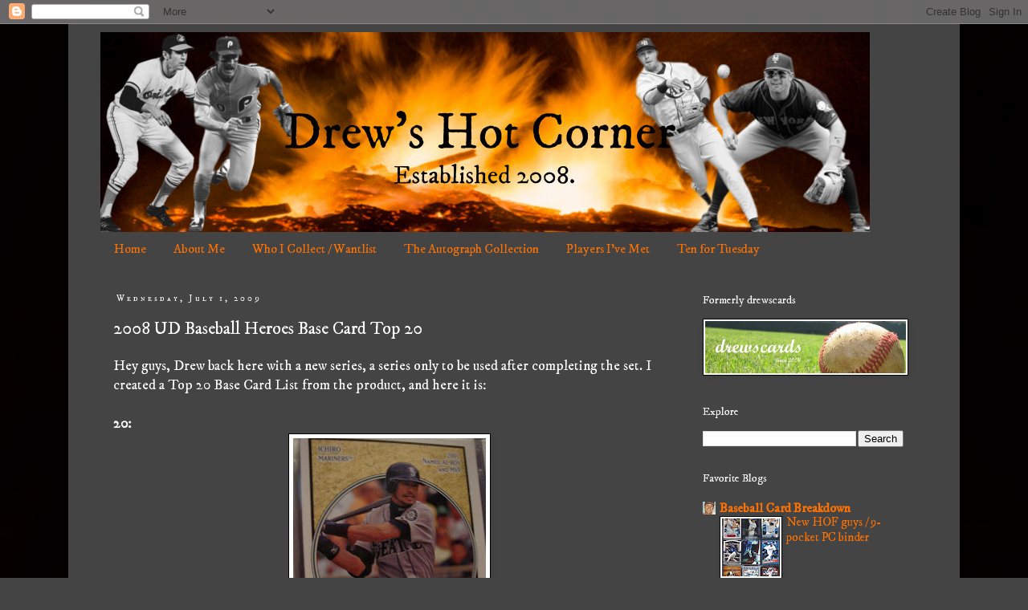

--- FILE ---
content_type: text/html; charset=UTF-8
request_url: https://www.drewshotcorner.net/2009/07/2008-ud-baseball-heroes-base-card-top.html
body_size: 30484
content:
<!DOCTYPE html>
<html class='v2' dir='ltr' lang='en'>
<head>
<link href='https://www.blogger.com/static/v1/widgets/335934321-css_bundle_v2.css' rel='stylesheet' type='text/css'/>
<meta content='width=1100' name='viewport'/>
<meta content='text/html; charset=UTF-8' http-equiv='Content-Type'/>
<meta content='blogger' name='generator'/>
<link href='https://www.drewshotcorner.net/favicon.ico' rel='icon' type='image/x-icon'/>
<link href='http://www.drewshotcorner.net/2009/07/2008-ud-baseball-heroes-base-card-top.html' rel='canonical'/>
<link rel="alternate" type="application/atom+xml" title="Drew&#39;s Hot Corner - Atom" href="https://www.drewshotcorner.net/feeds/posts/default" />
<link rel="alternate" type="application/rss+xml" title="Drew&#39;s Hot Corner - RSS" href="https://www.drewshotcorner.net/feeds/posts/default?alt=rss" />
<link rel="service.post" type="application/atom+xml" title="Drew&#39;s Hot Corner - Atom" href="https://www.blogger.com/feeds/4238534532864885518/posts/default" />

<link rel="alternate" type="application/atom+xml" title="Drew&#39;s Hot Corner - Atom" href="https://www.drewshotcorner.net/feeds/4404895965276580595/comments/default" />
<!--Can't find substitution for tag [blog.ieCssRetrofitLinks]-->
<link href='https://blogger.googleusercontent.com/img/b/R29vZ2xl/AVvXsEgXMQQn7ho8HnqETh9zMgFlapjj6Hjuke6f7_FhYzMvddRZSeZbTpJa3-fwr7yC8cF5WMYTJFWHJq5MBCqj1gk7UsY3NwR1Qoz1AOojxwLqREcGEebXxZgE5biGB2tzCfegT5k1IcAWUNw1/s320/20.JPG' rel='image_src'/>
<meta content='http://www.drewshotcorner.net/2009/07/2008-ud-baseball-heroes-base-card-top.html' property='og:url'/>
<meta content='2008 UD Baseball Heroes Base Card Top 20' property='og:title'/>
<meta content='Hey guys, Drew back here with a new series, a series only to be used after completing the set. I created a Top 20 Base Card List from the pr...' property='og:description'/>
<meta content='https://blogger.googleusercontent.com/img/b/R29vZ2xl/AVvXsEgXMQQn7ho8HnqETh9zMgFlapjj6Hjuke6f7_FhYzMvddRZSeZbTpJa3-fwr7yC8cF5WMYTJFWHJq5MBCqj1gk7UsY3NwR1Qoz1AOojxwLqREcGEebXxZgE5biGB2tzCfegT5k1IcAWUNw1/w1200-h630-p-k-no-nu/20.JPG' property='og:image'/>
<title>Drew's Hot Corner: 2008 UD Baseball Heroes Base Card Top 20</title>
<style type='text/css'>@font-face{font-family:'IM Fell DW Pica';font-style:normal;font-weight:400;font-display:swap;src:url(//fonts.gstatic.com/s/imfelldwpica/v16/2sDGZGRQotv9nbn2qSl0TxXVYNwNYwnVnCwsMA.woff2)format('woff2');unicode-range:U+0000-00FF,U+0131,U+0152-0153,U+02BB-02BC,U+02C6,U+02DA,U+02DC,U+0304,U+0308,U+0329,U+2000-206F,U+20AC,U+2122,U+2191,U+2193,U+2212,U+2215,U+FEFF,U+FFFD;}@font-face{font-family:'IM Fell DW Pica SC';font-style:normal;font-weight:400;font-display:swap;src:url(//fonts.gstatic.com/s/imfelldwpicasc/v21/0ybjGCAu5PfqkvtGVU15aBhXz3EUrnTm_xKLM0uRGQ.woff2)format('woff2');unicode-range:U+0000-00FF,U+0131,U+0152-0153,U+02BB-02BC,U+02C6,U+02DA,U+02DC,U+0304,U+0308,U+0329,U+2000-206F,U+20AC,U+2122,U+2191,U+2193,U+2212,U+2215,U+FEFF,U+FFFD;}</style>
<style id='page-skin-1' type='text/css'><!--
/*
-----------------------------------------------
Blogger Template Style
Name:     Simple
Designer: Blogger
URL:      www.blogger.com
----------------------------------------------- */
/* Content
----------------------------------------------- */
body {
font: normal normal 16px IM Fell DW Pica;
color: #ffffff;
background: #444444 url(//2.bp.blogspot.com/-jo_sye6VkmQ/VoVrNQwNnGI/AAAAAAAAOjo/V655MUYp7F8/s0-r/black-wallpapers.jpg) repeat scroll top left;
padding: 0 0 0 0;
}
html body .region-inner {
min-width: 0;
max-width: 100%;
width: auto;
}
h2 {
font-size: 22px;
}
a:link {
text-decoration:none;
color: #ff7200;
}
a:visited {
text-decoration:none;
color: #f6b26b;
}
a:hover {
text-decoration:underline;
color: #ffffff;
}
.body-fauxcolumn-outer .fauxcolumn-inner {
background: transparent none repeat scroll top left;
_background-image: none;
}
.body-fauxcolumn-outer .cap-top {
position: absolute;
z-index: 1;
height: 400px;
width: 100%;
}
.body-fauxcolumn-outer .cap-top .cap-left {
width: 100%;
background: transparent none repeat-x scroll top left;
_background-image: none;
}
.content-outer {
-moz-box-shadow: 0 0 0 rgba(0, 0, 0, .15);
-webkit-box-shadow: 0 0 0 rgba(0, 0, 0, .15);
-goog-ms-box-shadow: 0 0 0 #333333;
box-shadow: 0 0 0 rgba(0, 0, 0, .15);
margin-bottom: 1px;
}
.content-inner {
padding: 10px 40px;
}
.content-inner {
background-color: #444444;
}
/* Header
----------------------------------------------- */
.header-outer {
background: transparent none repeat-x scroll 0 -400px;
_background-image: none;
}
.Header h1 {
font: normal normal 40px IM Fell DW Pica SC;
color: #000000;
text-shadow: 0 0 0 rgba(0, 0, 0, .2);
}
.Header h1 a {
color: #000000;
}
.Header .description {
font-size: 18px;
color: #000000;
}
.header-inner .Header .titlewrapper {
padding: 22px 0;
}
.header-inner .Header .descriptionwrapper {
padding: 0 0;
}
/* Tabs
----------------------------------------------- */
.tabs-inner .section:first-child {
border-top: 0 solid #444444;
}
.tabs-inner .section:first-child ul {
margin-top: -1px;
border-top: 1px solid #444444;
border-left: 1px solid #444444;
border-right: 1px solid #444444;
}
.tabs-inner .widget ul {
background: #444444 none repeat-x scroll 0 -800px;
_background-image: none;
border-bottom: 1px solid #444444;
margin-top: 0;
margin-left: -30px;
margin-right: -30px;
}
.tabs-inner .widget li a {
display: inline-block;
padding: .6em 1em;
font: normal normal 16px IM Fell DW Pica;
color: #ff7200;
border-left: 1px solid #444444;
border-right: 1px solid #444444;
}
.tabs-inner .widget li:first-child a {
border-left: none;
}
.tabs-inner .widget li.selected a, .tabs-inner .widget li a:hover {
color: #ffffff;
background-color: #000000;
text-decoration: none;
}
/* Columns
----------------------------------------------- */
.main-outer {
border-top: 0 solid #444444;
}
.fauxcolumn-left-outer .fauxcolumn-inner {
border-right: 1px solid #444444;
}
.fauxcolumn-right-outer .fauxcolumn-inner {
border-left: 1px solid #444444;
}
/* Headings
----------------------------------------------- */
div.widget > h2,
div.widget h2.title {
margin: 0 0 1em 0;
font: normal normal 14px IM Fell DW Pica;
color: #ffffff;
}
/* Widgets
----------------------------------------------- */
.widget .zippy {
color: #999999;
text-shadow: 2px 2px 1px rgba(0, 0, 0, .1);
}
.widget .popular-posts ul {
list-style: none;
}
/* Posts
----------------------------------------------- */
h2.date-header {
font: normal normal 11px IM Fell DW Pica SC;
}
.date-header span {
background-color: #444444;
color: #ffffff;
padding: 0.4em;
letter-spacing: 3px;
margin: inherit;
}
.main-inner {
padding-top: 35px;
padding-bottom: 65px;
}
.main-inner .column-center-inner {
padding: 0 0;
}
.main-inner .column-center-inner .section {
margin: 0 1em;
}
.post {
margin: 0 0 45px 0;
}
h3.post-title, .comments h4 {
font: normal normal 22px IM Fell DW Pica;
margin: .75em 0 0;
}
.post-body {
font-size: 110%;
line-height: 1.4;
position: relative;
}
.post-body img, .post-body .tr-caption-container, .Profile img, .Image img,
.BlogList .item-thumbnail img {
padding: 2px;
background: #ffffff;
border: 1px solid #000000;
-moz-box-shadow: 1px 1px 5px rgba(0, 0, 0, .1);
-webkit-box-shadow: 1px 1px 5px rgba(0, 0, 0, .1);
box-shadow: 1px 1px 5px rgba(0, 0, 0, .1);
}
.post-body img, .post-body .tr-caption-container {
padding: 5px;
}
.post-body .tr-caption-container {
color: #000000;
}
.post-body .tr-caption-container img {
padding: 0;
background: transparent;
border: none;
-moz-box-shadow: 0 0 0 rgba(0, 0, 0, .1);
-webkit-box-shadow: 0 0 0 rgba(0, 0, 0, .1);
box-shadow: 0 0 0 rgba(0, 0, 0, .1);
}
.post-header {
margin: 0 0 1.5em;
line-height: 1.6;
font-size: 90%;
}
.post-footer {
margin: 20px -2px 0;
padding: 5px 10px;
color: #666666;
background-color: #000000;
border-bottom: 1px solid #999999;
line-height: 1.6;
font-size: 90%;
}
#comments .comment-author {
padding-top: 1.5em;
border-top: 1px solid #444444;
background-position: 0 1.5em;
}
#comments .comment-author:first-child {
padding-top: 0;
border-top: none;
}
.avatar-image-container {
margin: .2em 0 0;
}
#comments .avatar-image-container img {
border: 1px solid #000000;
}
/* Comments
----------------------------------------------- */
.comments .comments-content .icon.blog-author {
background-repeat: no-repeat;
background-image: url([data-uri]);
}
.comments .comments-content .loadmore a {
border-top: 1px solid #999999;
border-bottom: 1px solid #999999;
}
.comments .comment-thread.inline-thread {
background-color: #000000;
}
.comments .continue {
border-top: 2px solid #999999;
}
/* Accents
---------------------------------------------- */
.section-columns td.columns-cell {
border-left: 1px solid #444444;
}
.blog-pager {
background: transparent url(//www.blogblog.com/1kt/simple/paging_dot.png) repeat-x scroll top center;
}
.blog-pager-older-link, .home-link,
.blog-pager-newer-link {
background-color: #444444;
padding: 5px;
}
.footer-outer {
border-top: 1px dashed #bbbbbb;
}
/* Mobile
----------------------------------------------- */
body.mobile  {
background-size: auto;
}
.mobile .body-fauxcolumn-outer {
background: transparent none repeat scroll top left;
}
.mobile .body-fauxcolumn-outer .cap-top {
background-size: 100% auto;
}
.mobile .content-outer {
-webkit-box-shadow: 0 0 3px rgba(0, 0, 0, .15);
box-shadow: 0 0 3px rgba(0, 0, 0, .15);
}
.mobile .tabs-inner .widget ul {
margin-left: 0;
margin-right: 0;
}
.mobile .post {
margin: 0;
}
.mobile .main-inner .column-center-inner .section {
margin: 0;
}
.mobile .date-header span {
padding: 0.1em 10px;
margin: 0 -10px;
}
.mobile h3.post-title {
margin: 0;
}
.mobile .blog-pager {
background: transparent none no-repeat scroll top center;
}
.mobile .footer-outer {
border-top: none;
}
.mobile .main-inner, .mobile .footer-inner {
background-color: #444444;
}
.mobile-index-contents {
color: #ffffff;
}
.mobile-link-button {
background-color: #ff7200;
}
.mobile-link-button a:link, .mobile-link-button a:visited {
color: #ffffff;
}
.mobile .tabs-inner .section:first-child {
border-top: none;
}
.mobile .tabs-inner .PageList .widget-content {
background-color: #000000;
color: #ffffff;
border-top: 1px solid #444444;
border-bottom: 1px solid #444444;
}
.mobile .tabs-inner .PageList .widget-content .pagelist-arrow {
border-left: 1px solid #444444;
}

--></style>
<style id='template-skin-1' type='text/css'><!--
body {
min-width: 1110px;
}
.content-outer, .content-fauxcolumn-outer, .region-inner {
min-width: 1110px;
max-width: 1110px;
_width: 1110px;
}
.main-inner .columns {
padding-left: 0;
padding-right: 310px;
}
.main-inner .fauxcolumn-center-outer {
left: 0;
right: 310px;
/* IE6 does not respect left and right together */
_width: expression(this.parentNode.offsetWidth -
parseInt("0") -
parseInt("310px") + 'px');
}
.main-inner .fauxcolumn-left-outer {
width: 0;
}
.main-inner .fauxcolumn-right-outer {
width: 310px;
}
.main-inner .column-left-outer {
width: 0;
right: 100%;
margin-left: -0;
}
.main-inner .column-right-outer {
width: 310px;
margin-right: -310px;
}
#layout {
min-width: 0;
}
#layout .content-outer {
min-width: 0;
width: 800px;
}
#layout .region-inner {
min-width: 0;
width: auto;
}
body#layout div.add_widget {
padding: 8px;
}
body#layout div.add_widget a {
margin-left: 32px;
}
--></style>
<style>
    body {background-image:url(\/\/2.bp.blogspot.com\/-jo_sye6VkmQ\/VoVrNQwNnGI\/AAAAAAAAOjo\/V655MUYp7F8\/s0-r\/black-wallpapers.jpg);}
    
@media (max-width: 200px) { body {background-image:url(\/\/2.bp.blogspot.com\/-jo_sye6VkmQ\/VoVrNQwNnGI\/AAAAAAAAOjo\/V655MUYp7F8\/w200\/black-wallpapers.jpg);}}
@media (max-width: 400px) and (min-width: 201px) { body {background-image:url(\/\/2.bp.blogspot.com\/-jo_sye6VkmQ\/VoVrNQwNnGI\/AAAAAAAAOjo\/V655MUYp7F8\/w400\/black-wallpapers.jpg);}}
@media (max-width: 800px) and (min-width: 401px) { body {background-image:url(\/\/2.bp.blogspot.com\/-jo_sye6VkmQ\/VoVrNQwNnGI\/AAAAAAAAOjo\/V655MUYp7F8\/w800\/black-wallpapers.jpg);}}
@media (max-width: 1200px) and (min-width: 801px) { body {background-image:url(\/\/2.bp.blogspot.com\/-jo_sye6VkmQ\/VoVrNQwNnGI\/AAAAAAAAOjo\/V655MUYp7F8\/w1200\/black-wallpapers.jpg);}}
/* Last tag covers anything over one higher than the previous max-size cap. */
@media (min-width: 1201px) { body {background-image:url(\/\/2.bp.blogspot.com\/-jo_sye6VkmQ\/VoVrNQwNnGI\/AAAAAAAAOjo\/V655MUYp7F8\/w1600\/black-wallpapers.jpg);}}
  </style>
<link href='https://www.blogger.com/dyn-css/authorization.css?targetBlogID=4238534532864885518&amp;zx=9c8d1058-78b9-461e-ae2c-2097096991ee' media='none' onload='if(media!=&#39;all&#39;)media=&#39;all&#39;' rel='stylesheet'/><noscript><link href='https://www.blogger.com/dyn-css/authorization.css?targetBlogID=4238534532864885518&amp;zx=9c8d1058-78b9-461e-ae2c-2097096991ee' rel='stylesheet'/></noscript>
<meta name='google-adsense-platform-account' content='ca-host-pub-1556223355139109'/>
<meta name='google-adsense-platform-domain' content='blogspot.com'/>

<!-- data-ad-client=ca-pub-4759486262742601 -->

</head>
<body class='loading variant-simplysimple'>
<div class='navbar section' id='navbar' name='Navbar'><div class='widget Navbar' data-version='1' id='Navbar1'><script type="text/javascript">
    function setAttributeOnload(object, attribute, val) {
      if(window.addEventListener) {
        window.addEventListener('load',
          function(){ object[attribute] = val; }, false);
      } else {
        window.attachEvent('onload', function(){ object[attribute] = val; });
      }
    }
  </script>
<div id="navbar-iframe-container"></div>
<script type="text/javascript" src="https://apis.google.com/js/platform.js"></script>
<script type="text/javascript">
      gapi.load("gapi.iframes:gapi.iframes.style.bubble", function() {
        if (gapi.iframes && gapi.iframes.getContext) {
          gapi.iframes.getContext().openChild({
              url: 'https://www.blogger.com/navbar/4238534532864885518?po\x3d4404895965276580595\x26origin\x3dhttps://www.drewshotcorner.net',
              where: document.getElementById("navbar-iframe-container"),
              id: "navbar-iframe"
          });
        }
      });
    </script><script type="text/javascript">
(function() {
var script = document.createElement('script');
script.type = 'text/javascript';
script.src = '//pagead2.googlesyndication.com/pagead/js/google_top_exp.js';
var head = document.getElementsByTagName('head')[0];
if (head) {
head.appendChild(script);
}})();
</script>
</div></div>
<div class='body-fauxcolumns'>
<div class='fauxcolumn-outer body-fauxcolumn-outer'>
<div class='cap-top'>
<div class='cap-left'></div>
<div class='cap-right'></div>
</div>
<div class='fauxborder-left'>
<div class='fauxborder-right'></div>
<div class='fauxcolumn-inner'>
</div>
</div>
<div class='cap-bottom'>
<div class='cap-left'></div>
<div class='cap-right'></div>
</div>
</div>
</div>
<div class='content'>
<div class='content-fauxcolumns'>
<div class='fauxcolumn-outer content-fauxcolumn-outer'>
<div class='cap-top'>
<div class='cap-left'></div>
<div class='cap-right'></div>
</div>
<div class='fauxborder-left'>
<div class='fauxborder-right'></div>
<div class='fauxcolumn-inner'>
</div>
</div>
<div class='cap-bottom'>
<div class='cap-left'></div>
<div class='cap-right'></div>
</div>
</div>
</div>
<div class='content-outer'>
<div class='content-cap-top cap-top'>
<div class='cap-left'></div>
<div class='cap-right'></div>
</div>
<div class='fauxborder-left content-fauxborder-left'>
<div class='fauxborder-right content-fauxborder-right'></div>
<div class='content-inner'>
<header>
<div class='header-outer'>
<div class='header-cap-top cap-top'>
<div class='cap-left'></div>
<div class='cap-right'></div>
</div>
<div class='fauxborder-left header-fauxborder-left'>
<div class='fauxborder-right header-fauxborder-right'></div>
<div class='region-inner header-inner'>
<div class='header section' id='header' name='Header'><div class='widget Header' data-version='1' id='Header1'>
<div id='header-inner'>
<a href='https://www.drewshotcorner.net/' style='display: block'>
<img alt='Drew&#39;s Hot Corner' height='250px; ' id='Header1_headerimg' src='https://blogger.googleusercontent.com/img/b/R29vZ2xl/AVvXsEjxDBumMsh9egwOU1WGjoUnm_H-HKZzixAAcQ1xVcQInEYYOUDtgX7FKSiAy7TXRQIrxBNdpRwtQH6dsdgnw86-tZzVhjIWrrDMU1tl323wPn_shgUsTs2bVaNoVuDW1xC5Lyo3X7Txv9d3/s1030-r/the+hot+corner.png' style='display: block' width='958px; '/>
</a>
</div>
</div></div>
</div>
</div>
<div class='header-cap-bottom cap-bottom'>
<div class='cap-left'></div>
<div class='cap-right'></div>
</div>
</div>
</header>
<div class='tabs-outer'>
<div class='tabs-cap-top cap-top'>
<div class='cap-left'></div>
<div class='cap-right'></div>
</div>
<div class='fauxborder-left tabs-fauxborder-left'>
<div class='fauxborder-right tabs-fauxborder-right'></div>
<div class='region-inner tabs-inner'>
<div class='tabs section' id='crosscol' name='Cross-Column'><div class='widget PageList' data-version='1' id='PageList1'>
<h2>Pages</h2>
<div class='widget-content'>
<ul>
<li>
<a href='https://www.drewshotcorner.net/'>Home</a>
</li>
<li>
<a href='https://www.drewshotcorner.net/p/about-me.html'>About Me</a>
</li>
<li>
<a href='https://www.drewshotcorner.net/p/my-official-wantlist.html'>Who I Collect / Wantlist</a>
</li>
<li>
<a href='https://www.flickr.com/photos/127902206@N03/collections/72157650868355460/'>The Autograph Collection</a>
</li>
<li>
<a href='https://www.drewshotcorner.net/p/players-ive-met.html'>Players I've Met</a>
</li>
<li>
<a href='https://www.drewshotcorner.net/p/ten-for-tuesday.html'>Ten for Tuesday</a>
</li>
</ul>
<div class='clear'></div>
</div>
</div></div>
<div class='tabs no-items section' id='crosscol-overflow' name='Cross-Column 2'></div>
</div>
</div>
<div class='tabs-cap-bottom cap-bottom'>
<div class='cap-left'></div>
<div class='cap-right'></div>
</div>
</div>
<div class='main-outer'>
<div class='main-cap-top cap-top'>
<div class='cap-left'></div>
<div class='cap-right'></div>
</div>
<div class='fauxborder-left main-fauxborder-left'>
<div class='fauxborder-right main-fauxborder-right'></div>
<div class='region-inner main-inner'>
<div class='columns fauxcolumns'>
<div class='fauxcolumn-outer fauxcolumn-center-outer'>
<div class='cap-top'>
<div class='cap-left'></div>
<div class='cap-right'></div>
</div>
<div class='fauxborder-left'>
<div class='fauxborder-right'></div>
<div class='fauxcolumn-inner'>
</div>
</div>
<div class='cap-bottom'>
<div class='cap-left'></div>
<div class='cap-right'></div>
</div>
</div>
<div class='fauxcolumn-outer fauxcolumn-left-outer'>
<div class='cap-top'>
<div class='cap-left'></div>
<div class='cap-right'></div>
</div>
<div class='fauxborder-left'>
<div class='fauxborder-right'></div>
<div class='fauxcolumn-inner'>
</div>
</div>
<div class='cap-bottom'>
<div class='cap-left'></div>
<div class='cap-right'></div>
</div>
</div>
<div class='fauxcolumn-outer fauxcolumn-right-outer'>
<div class='cap-top'>
<div class='cap-left'></div>
<div class='cap-right'></div>
</div>
<div class='fauxborder-left'>
<div class='fauxborder-right'></div>
<div class='fauxcolumn-inner'>
</div>
</div>
<div class='cap-bottom'>
<div class='cap-left'></div>
<div class='cap-right'></div>
</div>
</div>
<!-- corrects IE6 width calculation -->
<div class='columns-inner'>
<div class='column-center-outer'>
<div class='column-center-inner'>
<div class='main section' id='main' name='Main'><div class='widget Blog' data-version='1' id='Blog1'>
<div class='blog-posts hfeed'>

          <div class="date-outer">
        
<h2 class='date-header'><span>Wednesday, July 1, 2009</span></h2>

          <div class="date-posts">
        
<div class='post-outer'>
<div class='post hentry uncustomized-post-template' itemprop='blogPost' itemscope='itemscope' itemtype='http://schema.org/BlogPosting'>
<meta content='https://blogger.googleusercontent.com/img/b/R29vZ2xl/AVvXsEgXMQQn7ho8HnqETh9zMgFlapjj6Hjuke6f7_FhYzMvddRZSeZbTpJa3-fwr7yC8cF5WMYTJFWHJq5MBCqj1gk7UsY3NwR1Qoz1AOojxwLqREcGEebXxZgE5biGB2tzCfegT5k1IcAWUNw1/s320/20.JPG' itemprop='image_url'/>
<meta content='4238534532864885518' itemprop='blogId'/>
<meta content='4404895965276580595' itemprop='postId'/>
<a name='4404895965276580595'></a>
<h3 class='post-title entry-title' itemprop='name'>
2008 UD Baseball Heroes Base Card Top 20
</h3>
<div class='post-header'>
<div class='post-header-line-1'></div>
</div>
<div class='post-body entry-content' id='post-body-4404895965276580595' itemprop='description articleBody'>
Hey guys, Drew back here with a new series, a series only to be used after completing the set. I created a Top 20 Base Card List from the product, and here it is:<br /><br /><span style="font-weight: bold;">20:<br /></span><div style="text-align: center;"><span style="font-weight: bold;"> </span><a href="https://blogger.googleusercontent.com/img/b/R29vZ2xl/AVvXsEgXMQQn7ho8HnqETh9zMgFlapjj6Hjuke6f7_FhYzMvddRZSeZbTpJa3-fwr7yC8cF5WMYTJFWHJq5MBCqj1gk7UsY3NwR1Qoz1AOojxwLqREcGEebXxZgE5biGB2tzCfegT5k1IcAWUNw1/s1600-h/20.JPG" onblur="try {parent.deselectBloggerImageGracefully();} catch(e) {}"><img alt="" border="0" id="BLOGGER_PHOTO_ID_5353649370721167330" src="https://blogger.googleusercontent.com/img/b/R29vZ2xl/AVvXsEgXMQQn7ho8HnqETh9zMgFlapjj6Hjuke6f7_FhYzMvddRZSeZbTpJa3-fwr7yC8cF5WMYTJFWHJq5MBCqj1gk7UsY3NwR1Qoz1AOojxwLqREcGEebXxZgE5biGB2tzCfegT5k1IcAWUNw1/s320/20.JPG" style="cursor: pointer; width: 240px; height: 320px;" /></a><br /><span style="font-weight: bold;">Ichiro, Mariners, Card #152</span><br />I've always been a fan of Ichiro's and I really think he will go down as one of the top 3 hitters in baseball history, along with Rose and Cobb.<br /><br /><div style="text-align: left;"><span style="font-weight: bold;">19:</span><br /><br /></div><a href="https://blogger.googleusercontent.com/img/b/R29vZ2xl/AVvXsEhFr-2XIl_D_CIGq1MR5PfwxjWy756Twb6Z8FLle5OUI2MKQP90GuvSS0bAgy2kxam3v6Tw_dBweOS0JCpJRGs6S4oeJjdRROvMKY6U-X6mwRkQKODSFo9VuHmYnimViZbyAHGZ6wn0VCVJ/s1600-h/19.JPG" onblur="try {parent.deselectBloggerImageGracefully();} catch(e) {}"><img alt="" border="0" id="BLOGGER_PHOTO_ID_5353650009951385218" src="https://blogger.googleusercontent.com/img/b/R29vZ2xl/AVvXsEhFr-2XIl_D_CIGq1MR5PfwxjWy756Twb6Z8FLle5OUI2MKQP90GuvSS0bAgy2kxam3v6Tw_dBweOS0JCpJRGs6S4oeJjdRROvMKY6U-X6mwRkQKODSFo9VuHmYnimViZbyAHGZ6wn0VCVJ/s320/19.JPG" style="cursor: pointer; width: 240px; height: 320px;" /></a><br /><span style="font-weight: bold;">Joe Mauer, Twins, Card #101</span><br />I have a great deal of respect for Mr. Mauer. In fact, I voted for him over Jorge Posada in the All Star Game ballot once and I'm known for only voting for Yankees players!<br /><br /><div style="text-align: left;"><span style="font-weight: bold;">18:<br /></span><div style="text-align: center;"><a href="https://blogger.googleusercontent.com/img/b/R29vZ2xl/AVvXsEiXTGnag0iUBJAbnfGXg_w0pGX1EKguGZtgMhzIscWfPJjsUUE_rf9kGKvuXiOjAt6iL9uxsa0GCNQrR60OAPih6Y_L2Ege_p_3VDXZYjfbm6z-xyZElxQCRp1kaoj9yfvThZu6Rf1h5hah/s1600-h/18.JPG" onblur="try {parent.deselectBloggerImageGracefully();} catch(e) {}"><img alt="" border="0" id="BLOGGER_PHOTO_ID_5353650581814380354" src="https://blogger.googleusercontent.com/img/b/R29vZ2xl/AVvXsEiXTGnag0iUBJAbnfGXg_w0pGX1EKguGZtgMhzIscWfPJjsUUE_rf9kGKvuXiOjAt6iL9uxsa0GCNQrR60OAPih6Y_L2Ege_p_3VDXZYjfbm6z-xyZElxQCRp1kaoj9yfvThZu6Rf1h5hah/s320/18.JPG" style="cursor: pointer; width: 240px; height: 320px;" /></a><br /><span style="font-weight: bold;">Todd Helton, Rockies, Card #59</span><br />You gotta love that beard! Man, Helton has caught extreme fire this year, and its kinda sad to see him not make the All Star team because he is an NL 1st Baseman. Ryan Howard may not even make it, and he has hit 20 home runs this year!<br /><br /><div style="text-align: left;"><span style="font-weight: bold;">17:</span><br /></div><a href="https://blogger.googleusercontent.com/img/b/R29vZ2xl/AVvXsEiF2nCBML_VneOPrmZDszRRJ8nj4xFUTM3jwxJNFIxMm-HlUHJ9jG_VYpvOag-giz4r6Ulo43T6snAlwoC5-8OhVZqjdavx8yImFfX42SiU0PRVPssT1UOSEDizEaNp1fbvDRjXbqB00rd2/s1600-h/17.JPG" onblur="try {parent.deselectBloggerImageGracefully();} catch(e) {}"><img alt="" border="0" id="BLOGGER_PHOTO_ID_5353651248969680098" src="https://blogger.googleusercontent.com/img/b/R29vZ2xl/AVvXsEiF2nCBML_VneOPrmZDszRRJ8nj4xFUTM3jwxJNFIxMm-HlUHJ9jG_VYpvOag-giz4r6Ulo43T6snAlwoC5-8OhVZqjdavx8yImFfX42SiU0PRVPssT1UOSEDizEaNp1fbvDRjXbqB00rd2/s320/17.JPG" style="cursor: pointer; width: 240px; height: 320px;" /></a><br /><span style="font-weight: bold;">Al Kaline, Tigers HOF, Card #67</span><br />"Kids, this is from the time that players didn't wear caps" A very cool hat-less Al Kaline card.<br /><br /><div style="text-align: left;"><span style="font-weight: bold;">16:<br /></span><div style="text-align: center;"><a href="https://blogger.googleusercontent.com/img/b/R29vZ2xl/AVvXsEjU_BPccIpbzWVujUPsvufTJGNPP9K7Xn1vfFtmqtOiFmGu0OXUKRSBph7xxeHmO39Y87MwEL4B7AHgRfWu8wkO-kwML7wPJ_dEWJ-zJIOGUrTbUbdC2y4KrcczaiRyFowvV-CF0FKO_9bf/s1600-h/16.JPG" onblur="try {parent.deselectBloggerImageGracefully();} catch(e) {}"><img alt="" border="0" id="BLOGGER_PHOTO_ID_5353651866059467186" src="https://blogger.googleusercontent.com/img/b/R29vZ2xl/AVvXsEjU_BPccIpbzWVujUPsvufTJGNPP9K7Xn1vfFtmqtOiFmGu0OXUKRSBph7xxeHmO39Y87MwEL4B7AHgRfWu8wkO-kwML7wPJ_dEWJ-zJIOGUrTbUbdC2y4KrcczaiRyFowvV-CF0FKO_9bf/s320/16.JPG" style="cursor: pointer; width: 320px; height: 240px;" /></a><br /><span style="font-weight: bold;">Jose Reyes/Derek Jeter Dual, Mets/Yankees, Card #179</span><br />I am a big fan of this card, especially the dude on the bottom. Never been a huge Reyes fan though, that's why its so low.<br /><div style="text-align: left;"><br /><span style="font-weight: bold;">15:</span><br /></div><a href="https://blogger.googleusercontent.com/img/b/R29vZ2xl/AVvXsEguucobigaWxeIIFKBW48XpqGhtSt5CxzyGmXHbW4T5tUPJRWmotWNEiNSiArdl6oX9bSAaUgK241cMXoIEIH_X_IQ2_lVwedI5GWmnm50nDKr7kF8KXW-RAd5xzgYpY2igUgi-7tfmKR-u/s1600-h/15.JPG" onblur="try {parent.deselectBloggerImageGracefully();} catch(e) {}"><img alt="" border="0" id="BLOGGER_PHOTO_ID_5353652629728234626" src="https://blogger.googleusercontent.com/img/b/R29vZ2xl/AVvXsEguucobigaWxeIIFKBW48XpqGhtSt5CxzyGmXHbW4T5tUPJRWmotWNEiNSiArdl6oX9bSAaUgK241cMXoIEIH_X_IQ2_lVwedI5GWmnm50nDKr7kF8KXW-RAd5xzgYpY2igUgi-7tfmKR-u/s320/15.JPG" style="cursor: pointer; width: 240px; height: 320px;" /></a><br /><span style="font-weight: bold;">Stan Musial, Cardinals HOF, Card #162</span><br />A legend, that didn't play for my team! Stan The Man was definitely one of the men during his time!<br /><br /><div style="text-align: left;"><span style="font-weight: bold;">14:</span><br /></div><a href="https://blogger.googleusercontent.com/img/b/R29vZ2xl/AVvXsEgZ7MxaRB2o9e8LTUjxfSQa4g72E4-No0cO-FXWlkBOUshB7pH-pZiMGpn9jX0ZAkN1TWLzJB4_rKV_VcF6hywFmvubN7fjA5vOGqnstffqEtEh2gmaP8wA2thJrhoO1rRs9pbQ6_EhHIgp/s1600-h/14.JPG" onblur="try {parent.deselectBloggerImageGracefully();} catch(e) {}"><img alt="" border="0" id="BLOGGER_PHOTO_ID_5353653111110785154" src="https://blogger.googleusercontent.com/img/b/R29vZ2xl/AVvXsEgZ7MxaRB2o9e8LTUjxfSQa4g72E4-No0cO-FXWlkBOUshB7pH-pZiMGpn9jX0ZAkN1TWLzJB4_rKV_VcF6hywFmvubN7fjA5vOGqnstffqEtEh2gmaP8wA2thJrhoO1rRs9pbQ6_EhHIgp/s320/14.JPG" style="cursor: pointer; width: 240px; height: 320px;" /></a><br /><span style="font-weight: bold;">Roberto Clemente, Pirates HOF, Card #143</span><br />I always really enjoyed learning about Roberto. He seems like he was a great guy and teammate. RIP my friend, RIP<br /><br /><div style="text-align: left;"><span style="font-weight: bold;">13:</span><br /><div style="text-align: center;"><a href="https://blogger.googleusercontent.com/img/b/R29vZ2xl/AVvXsEix9MeYnJQVb1LcH2cH3sKfMA-9JuJwYVmAhvHoUXq6VX50GM5H_qamInheVDYb0D20iLvUIQPt0o3CKMSK8spYzJGJaSVAVZIRqE8kDyAjPdcEZno742cVWlYq_G-5n5jBuf-EVuL1alls/s1600-h/13.JPG" onblur="try {parent.deselectBloggerImageGracefully();} catch(e) {}"><img alt="" border="0" id="BLOGGER_PHOTO_ID_5353653850565250898" src="https://blogger.googleusercontent.com/img/b/R29vZ2xl/AVvXsEix9MeYnJQVb1LcH2cH3sKfMA-9JuJwYVmAhvHoUXq6VX50GM5H_qamInheVDYb0D20iLvUIQPt0o3CKMSK8spYzJGJaSVAVZIRqE8kDyAjPdcEZno742cVWlYq_G-5n5jBuf-EVuL1alls/s320/13.JPG" style="cursor: pointer; width: 240px; height: 320px;" /></a><br /><span style="font-weight: bold;">Dave Winfield, Yankees HOF, Card #126</span><br />I really like Winfield's picture on the card. It really shows how overpowering and tall he is. Great shot! Also, it was funny when I was watching the Mets vs Yankees Game 3 Pre-Game show on ESPN, Winfield sits next to Peter Gammons, and Dave looked like a giant!<br /><br /><div style="text-align: left;"><span style="font-weight: bold;">12:<br /></span><div style="text-align: center;"><a href="https://blogger.googleusercontent.com/img/b/R29vZ2xl/AVvXsEiibt_wWopUKFxdJIpO3l38fVw17UePhPHj3TDqqpCKzmWMyxIM82kOtEBt_9SIPUAbpScm6VnkHEWkEvxGVHbhFK0TYY_6Yoy08ouczxmaR4yy3y7YULUGuYSVw41vDU3Tp9gx-JzX-3fH/s1600-h/12.JPG" onblur="try {parent.deselectBloggerImageGracefully();} catch(e) {}"><img alt="" border="0" id="BLOGGER_PHOTO_ID_5353654657315840706" src="https://blogger.googleusercontent.com/img/b/R29vZ2xl/AVvXsEiibt_wWopUKFxdJIpO3l38fVw17UePhPHj3TDqqpCKzmWMyxIM82kOtEBt_9SIPUAbpScm6VnkHEWkEvxGVHbhFK0TYY_6Yoy08ouczxmaR4yy3y7YULUGuYSVw41vDU3Tp9gx-JzX-3fH/s320/12.JPG" style="cursor: pointer; width: 240px; height: 320px;" /></a><br /><span style="font-weight: bold;">Yogi Berra, Yankees, Card #124 (I think)</span><br />This is the complete opposite of the Winfield card. It goes to show how short Yogi is, combined with a very nice home run photo (I'm assuming).<br /><br /><div style="text-align: left;"><span style="font-weight: bold;">11:</span><br /><div style="text-align: center;"><a href="https://blogger.googleusercontent.com/img/b/R29vZ2xl/AVvXsEgXcqhiwF9wmaKJ2WPHfLAC6_IMB3YgTUOAXvKpVtOek4FJvjNYES_yN6JhXnIy4mQKL3yU6G9XHxvQW5KvPm9zgI742cGJNiPIlA3uwwa8KJ1asuUzxIPhxFrH57DobGpFwhOhnlq7Lp4v/s1600-h/11.JPG" onblur="try {parent.deselectBloggerImageGracefully();} catch(e) {}"><img alt="" border="0" id="BLOGGER_PHOTO_ID_5353656106334114850" src="https://blogger.googleusercontent.com/img/b/R29vZ2xl/AVvXsEgXcqhiwF9wmaKJ2WPHfLAC6_IMB3YgTUOAXvKpVtOek4FJvjNYES_yN6JhXnIy4mQKL3yU6G9XHxvQW5KvPm9zgI742cGJNiPIlA3uwwa8KJ1asuUzxIPhxFrH57DobGpFwhOhnlq7Lp4v/s320/11.JPG" style="cursor: pointer; width: 240px; height: 320px;" /></a><br /><span style="font-weight: bold;">Don Mattingly/Dave Winfield/Reggie Jackson Triple, Yankees, Card #190</span><br />This is a really cool card. I really like all 3 of the players, and they all wore the pinstripes nicely.<br /><br /><span style="font-weight: bold;">So far, we've got:</span><br />20- Ichiro<br />19- Joe Mauer<br />18- Todd Helton<br />17- Al Kaline<br />16- Jeter/Reyes<br />15- Stan Musial<br />14- Roberto Clemente<br />13- Dave Winfield<br />12- Yogi Berra<br />11- Mattingly/Winfield/Jackson<br /><br />Stay tuned tomorrow for the top 10 cards!<br /><br />By the way, if anybody can think of a decent name to call these Top 20 Countdowns let me know please. I'm terrible with naming things.<br /></div></div><br /></div></div></div></div></div></div></div></div></div>
<div style='clear: both;'></div>
</div>
<div class='post-footer'>
<div class='post-footer-line post-footer-line-1'>
<span class='post-author vcard'>
Posted by
<span class='fn' itemprop='author' itemscope='itemscope' itemtype='http://schema.org/Person'>
<meta content='https://www.blogger.com/profile/17224880509770382577' itemprop='url'/>
<a class='g-profile' href='https://www.blogger.com/profile/17224880509770382577' rel='author' title='author profile'>
<span itemprop='name'>Drew</span>
</a>
</span>
</span>
<span class='post-timestamp'>
at
<meta content='http://www.drewshotcorner.net/2009/07/2008-ud-baseball-heroes-base-card-top.html' itemprop='url'/>
<a class='timestamp-link' href='https://www.drewshotcorner.net/2009/07/2008-ud-baseball-heroes-base-card-top.html' rel='bookmark' title='permanent link'><abbr class='published' itemprop='datePublished' title='2009-07-01T20:07:00-04:00'>8:07&#8239;PM</abbr></a>
</span>
<span class='post-comment-link'>
</span>
<span class='post-icons'>
<span class='item-control blog-admin pid-1127533809'>
<a href='https://www.blogger.com/post-edit.g?blogID=4238534532864885518&postID=4404895965276580595&from=pencil' title='Edit Post'>
<img alt='' class='icon-action' height='18' src='https://resources.blogblog.com/img/icon18_edit_allbkg.gif' width='18'/>
</a>
</span>
</span>
<div class='post-share-buttons goog-inline-block'>
</div>
</div>
<div class='post-footer-line post-footer-line-2'>
<span class='post-labels'>
Labels:
<a href='https://www.drewshotcorner.net/search/label/Baseball%20Heroes' rel='tag'>Baseball Heroes</a>,
<a href='https://www.drewshotcorner.net/search/label/drewscards' rel='tag'>drewscards</a>,
<a href='https://www.drewshotcorner.net/search/label/Top%2020%20Card%20Countdown' rel='tag'>Top 20 Card Countdown</a>
</span>
</div>
<div class='post-footer-line post-footer-line-3'>
<span class='post-location'>
</span>
</div>
</div>
</div>
<div class='comments' id='comments'>
<a name='comments'></a>
<h4>2 comments:</h4>
<div class='comments-content'>
<script async='async' src='' type='text/javascript'></script>
<script type='text/javascript'>
    (function() {
      var items = null;
      var msgs = null;
      var config = {};

// <![CDATA[
      var cursor = null;
      if (items && items.length > 0) {
        cursor = parseInt(items[items.length - 1].timestamp) + 1;
      }

      var bodyFromEntry = function(entry) {
        var text = (entry &&
                    ((entry.content && entry.content.$t) ||
                     (entry.summary && entry.summary.$t))) ||
            '';
        if (entry && entry.gd$extendedProperty) {
          for (var k in entry.gd$extendedProperty) {
            if (entry.gd$extendedProperty[k].name == 'blogger.contentRemoved') {
              return '<span class="deleted-comment">' + text + '</span>';
            }
          }
        }
        return text;
      }

      var parse = function(data) {
        cursor = null;
        var comments = [];
        if (data && data.feed && data.feed.entry) {
          for (var i = 0, entry; entry = data.feed.entry[i]; i++) {
            var comment = {};
            // comment ID, parsed out of the original id format
            var id = /blog-(\d+).post-(\d+)/.exec(entry.id.$t);
            comment.id = id ? id[2] : null;
            comment.body = bodyFromEntry(entry);
            comment.timestamp = Date.parse(entry.published.$t) + '';
            if (entry.author && entry.author.constructor === Array) {
              var auth = entry.author[0];
              if (auth) {
                comment.author = {
                  name: (auth.name ? auth.name.$t : undefined),
                  profileUrl: (auth.uri ? auth.uri.$t : undefined),
                  avatarUrl: (auth.gd$image ? auth.gd$image.src : undefined)
                };
              }
            }
            if (entry.link) {
              if (entry.link[2]) {
                comment.link = comment.permalink = entry.link[2].href;
              }
              if (entry.link[3]) {
                var pid = /.*comments\/default\/(\d+)\?.*/.exec(entry.link[3].href);
                if (pid && pid[1]) {
                  comment.parentId = pid[1];
                }
              }
            }
            comment.deleteclass = 'item-control blog-admin';
            if (entry.gd$extendedProperty) {
              for (var k in entry.gd$extendedProperty) {
                if (entry.gd$extendedProperty[k].name == 'blogger.itemClass') {
                  comment.deleteclass += ' ' + entry.gd$extendedProperty[k].value;
                } else if (entry.gd$extendedProperty[k].name == 'blogger.displayTime') {
                  comment.displayTime = entry.gd$extendedProperty[k].value;
                }
              }
            }
            comments.push(comment);
          }
        }
        return comments;
      };

      var paginator = function(callback) {
        if (hasMore()) {
          var url = config.feed + '?alt=json&v=2&orderby=published&reverse=false&max-results=50';
          if (cursor) {
            url += '&published-min=' + new Date(cursor).toISOString();
          }
          window.bloggercomments = function(data) {
            var parsed = parse(data);
            cursor = parsed.length < 50 ? null
                : parseInt(parsed[parsed.length - 1].timestamp) + 1
            callback(parsed);
            window.bloggercomments = null;
          }
          url += '&callback=bloggercomments';
          var script = document.createElement('script');
          script.type = 'text/javascript';
          script.src = url;
          document.getElementsByTagName('head')[0].appendChild(script);
        }
      };
      var hasMore = function() {
        return !!cursor;
      };
      var getMeta = function(key, comment) {
        if ('iswriter' == key) {
          var matches = !!comment.author
              && comment.author.name == config.authorName
              && comment.author.profileUrl == config.authorUrl;
          return matches ? 'true' : '';
        } else if ('deletelink' == key) {
          return config.baseUri + '/comment/delete/'
               + config.blogId + '/' + comment.id;
        } else if ('deleteclass' == key) {
          return comment.deleteclass;
        }
        return '';
      };

      var replybox = null;
      var replyUrlParts = null;
      var replyParent = undefined;

      var onReply = function(commentId, domId) {
        if (replybox == null) {
          // lazily cache replybox, and adjust to suit this style:
          replybox = document.getElementById('comment-editor');
          if (replybox != null) {
            replybox.height = '250px';
            replybox.style.display = 'block';
            replyUrlParts = replybox.src.split('#');
          }
        }
        if (replybox && (commentId !== replyParent)) {
          replybox.src = '';
          document.getElementById(domId).insertBefore(replybox, null);
          replybox.src = replyUrlParts[0]
              + (commentId ? '&parentID=' + commentId : '')
              + '#' + replyUrlParts[1];
          replyParent = commentId;
        }
      };

      var hash = (window.location.hash || '#').substring(1);
      var startThread, targetComment;
      if (/^comment-form_/.test(hash)) {
        startThread = hash.substring('comment-form_'.length);
      } else if (/^c[0-9]+$/.test(hash)) {
        targetComment = hash.substring(1);
      }

      // Configure commenting API:
      var configJso = {
        'maxDepth': config.maxThreadDepth
      };
      var provider = {
        'id': config.postId,
        'data': items,
        'loadNext': paginator,
        'hasMore': hasMore,
        'getMeta': getMeta,
        'onReply': onReply,
        'rendered': true,
        'initComment': targetComment,
        'initReplyThread': startThread,
        'config': configJso,
        'messages': msgs
      };

      var render = function() {
        if (window.goog && window.goog.comments) {
          var holder = document.getElementById('comment-holder');
          window.goog.comments.render(holder, provider);
        }
      };

      // render now, or queue to render when library loads:
      if (window.goog && window.goog.comments) {
        render();
      } else {
        window.goog = window.goog || {};
        window.goog.comments = window.goog.comments || {};
        window.goog.comments.loadQueue = window.goog.comments.loadQueue || [];
        window.goog.comments.loadQueue.push(render);
      }
    })();
// ]]>
  </script>
<div id='comment-holder'>
<div class="comment-thread toplevel-thread"><ol id="top-ra"><li class="comment" id="c3171180563176383377"><div class="avatar-image-container"><img src="//resources.blogblog.com/img/blank.gif" alt=""/></div><div class="comment-block"><div class="comment-header"><cite class="user">Anonymous</cite><span class="icon user "></span><span class="datetime secondary-text"><a rel="nofollow" href="https://www.drewshotcorner.net/2009/07/2008-ud-baseball-heroes-base-card-top.html?showComment=1246503058250#c3171180563176383377">July 1, 2009 at 10:50&#8239;PM</a></span></div><p class="comment-content">Hey Drew,<br><br>I did find some Yanks for you and I think we can match value.  I found a copy of this that I forgot I had:<br><br>http://cgi.ebay.com/08-UPPER-DECK-YANKEE-STADIUM-LEGACY-DEREK-JETER-JERSEY_W0QQitemZ290325525590QQcmdZViewItemQQptZUS_SM_Sports_Cards?hash=item4398bff456&amp;_trksid=p3286.c0.m14&amp;_trkparms=65:13|66:2|39:1|293:1|294:50<br><br>I also found a couple of other jersey cards and both a Mantle and Munson patch from 2009 Topps blasters.  I have a slew of numbered and insert Yankee cards if you have some Phillies to trade.  Let me know.</p><span class="comment-actions secondary-text"><a class="comment-reply" target="_self" data-comment-id="3171180563176383377">Reply</a><span class="item-control blog-admin blog-admin pid-329533924"><a target="_self" href="https://www.blogger.com/comment/delete/4238534532864885518/3171180563176383377">Delete</a></span></span></div><div class="comment-replies"><div id="c3171180563176383377-rt" class="comment-thread inline-thread hidden"><span class="thread-toggle thread-expanded"><span class="thread-arrow"></span><span class="thread-count"><a target="_self">Replies</a></span></span><ol id="c3171180563176383377-ra" class="thread-chrome thread-expanded"><div></div><div id="c3171180563176383377-continue" class="continue"><a class="comment-reply" target="_self" data-comment-id="3171180563176383377">Reply</a></div></ol></div></div><div class="comment-replybox-single" id="c3171180563176383377-ce"></div></li><li class="comment" id="c4353913518136809670"><div class="avatar-image-container"><img src="//www.blogger.com/img/blogger_logo_round_35.png" alt=""/></div><div class="comment-block"><div class="comment-header"><cite class="user"><a href="https://www.blogger.com/profile/17224880509770382577" rel="nofollow">Drew</a></cite><span class="icon user blog-author"></span><span class="datetime secondary-text"><a rel="nofollow" href="https://www.drewshotcorner.net/2009/07/2008-ud-baseball-heroes-base-card-top.html?showComment=1246532077626#c4353913518136809670">July 2, 2009 at 6:54&#8239;AM</a></span></div><p class="comment-content">I&#39;ll talk to you on e-mail if you have one. Just give me your e-mail and we could talk there. The Jeter looks good, but I think it still wouldn&#39;t be an equal trade. Maybe if you tell me what other jerseys you have we could do that, but I&#39;m still not sure if I want to trade it. That card gave me some great memories and I really like having it in my collection. My e-mail is dmihans@optonline.net. Thanks, Drew</p><span class="comment-actions secondary-text"><a class="comment-reply" target="_self" data-comment-id="4353913518136809670">Reply</a><span class="item-control blog-admin blog-admin pid-1127533809"><a target="_self" href="https://www.blogger.com/comment/delete/4238534532864885518/4353913518136809670">Delete</a></span></span></div><div class="comment-replies"><div id="c4353913518136809670-rt" class="comment-thread inline-thread hidden"><span class="thread-toggle thread-expanded"><span class="thread-arrow"></span><span class="thread-count"><a target="_self">Replies</a></span></span><ol id="c4353913518136809670-ra" class="thread-chrome thread-expanded"><div></div><div id="c4353913518136809670-continue" class="continue"><a class="comment-reply" target="_self" data-comment-id="4353913518136809670">Reply</a></div></ol></div></div><div class="comment-replybox-single" id="c4353913518136809670-ce"></div></li></ol><div id="top-continue" class="continue"><a class="comment-reply" target="_self">Add comment</a></div><div class="comment-replybox-thread" id="top-ce"></div><div class="loadmore hidden" data-post-id="4404895965276580595"><a target="_self">Load more...</a></div></div>
</div>
</div>
<p class='comment-footer'>
<div class='comment-form'>
<a name='comment-form'></a>
<p>I would love to hear what you thought about this post! Please feel free to leave a comment below. Thank you!</p>
<a href='https://www.blogger.com/comment/frame/4238534532864885518?po=4404895965276580595&hl=en&saa=85391&origin=https://www.drewshotcorner.net' id='comment-editor-src'></a>
<iframe allowtransparency='true' class='blogger-iframe-colorize blogger-comment-from-post' frameborder='0' height='410px' id='comment-editor' name='comment-editor' src='' width='100%'></iframe>
<script src='https://www.blogger.com/static/v1/jsbin/2830521187-comment_from_post_iframe.js' type='text/javascript'></script>
<script type='text/javascript'>
      BLOG_CMT_createIframe('https://www.blogger.com/rpc_relay.html');
    </script>
</div>
</p>
<div id='backlinks-container'>
<div id='Blog1_backlinks-container'>
</div>
</div>
</div>
</div>
<div class='inline-ad'>
<script async src="//pagead2.googlesyndication.com/pagead/js/adsbygoogle.js"></script>
<!-- drewshotcorner_main_Blog1_1x1_as -->
<ins class="adsbygoogle"
     style="display:block"
     data-ad-client="ca-pub-4759486262742601"
     data-ad-host="ca-host-pub-1556223355139109"
     data-ad-host-channel="L0007"
     data-ad-slot="2936955206"
     data-ad-format="auto"></ins>
<script>
(adsbygoogle = window.adsbygoogle || []).push({});
</script>
</div>

        </div></div>
      
</div>
<div class='blog-pager' id='blog-pager'>
<span id='blog-pager-newer-link'>
<a class='blog-pager-newer-link' href='https://www.drewshotcorner.net/2009/07/not-all-that-impressed.html' id='Blog1_blog-pager-newer-link' title='Newer Post'>Newer Post</a>
</span>
<span id='blog-pager-older-link'>
<a class='blog-pager-older-link' href='https://www.drewshotcorner.net/2009/07/check-out-this-ginter-card.html' id='Blog1_blog-pager-older-link' title='Older Post'>Older Post</a>
</span>
<a class='home-link' href='https://www.drewshotcorner.net/'>Home</a>
</div>
<div class='clear'></div>
<div class='post-feeds'>
<div class='feed-links'>
Subscribe to:
<a class='feed-link' href='https://www.drewshotcorner.net/feeds/4404895965276580595/comments/default' target='_blank' type='application/atom+xml'>Post Comments (Atom)</a>
</div>
</div>
</div></div>
</div>
</div>
<div class='column-left-outer'>
<div class='column-left-inner'>
<aside>
</aside>
</div>
</div>
<div class='column-right-outer'>
<div class='column-right-inner'>
<aside>
<div class='sidebar section' id='sidebar-right-1'><div class='widget Image' data-version='1' id='Image1'>
<h2>Formerly drewscards</h2>
<div class='widget-content'>
<img alt='Formerly drewscards' height='65' id='Image1_img' src='https://blogger.googleusercontent.com/img/b/R29vZ2xl/AVvXsEheFAMUtfinj76Sr4r4lS1rS0NCd-qioWwHq06JlTH2TC2-OUFHa1RsXhdaAb8Y5x_fh_g_b7SAl9b4BPg9-f0qogsUlRSjxpnH_yfJVmpPj5mCfiPfcrOsU4Dzne3txBxRgYucw8kP9Ds8/s1600-r/dc+logo.jpg' width='250'/>
<br/>
</div>
<div class='clear'></div>
</div><div class='widget BlogSearch' data-version='1' id='BlogSearch1'>
<h2 class='title'>Explore</h2>
<div class='widget-content'>
<div id='BlogSearch1_form'>
<form action='https://www.drewshotcorner.net/search' class='gsc-search-box' target='_top'>
<table cellpadding='0' cellspacing='0' class='gsc-search-box'>
<tbody>
<tr>
<td class='gsc-input'>
<input autocomplete='off' class='gsc-input' name='q' size='10' title='search' type='text' value=''/>
</td>
<td class='gsc-search-button'>
<input class='gsc-search-button' title='search' type='submit' value='Search'/>
</td>
</tr>
</tbody>
</table>
</form>
</div>
</div>
<div class='clear'></div>
</div><div class='widget BlogList' data-version='1' id='BlogList1'>
<h2 class='title'>Favorite Blogs</h2>
<div class='widget-content'>
<div class='blog-list-container' id='BlogList1_container'>
<ul id='BlogList1_blogs'>
<li style='display: block;'>
<div class='blog-icon'>
<img data-lateloadsrc='https://lh3.googleusercontent.com/blogger_img_proxy/AEn0k_suAFz7WTi8WQA_9MyYADvKjkqDDR4OyEKsDMbT2RwcqLjdjf3Zn3nCXrzJeRUW6gBDzVBPMpFamcvj_IkN9LpiB55hXG1jc9XLfAiZ9kfCogKdYFNd5bvpYA=s16-w16-h16' height='16' width='16'/>
</div>
<div class='blog-content'>
<div class='blog-title'>
<a href='https://baseballcardbreakdown.blogspot.com/' target='_blank'>
Baseball Card Breakdown</a>
</div>
<div class='item-content'>
<div class='item-thumbnail'>
<a href='https://baseballcardbreakdown.blogspot.com/' target='_blank'>
<img alt='' border='0' height='72' src='https://blogger.googleusercontent.com/img/b/R29vZ2xl/AVvXsEizLGnEt3g4VwCCbsLKDij2pXigAxCMCYoDaoaTjAc5ljSpdz0WNfTvap6Lg8tqMoYzrnfbzSCb9CqBhn67dPDdHOiLGtDPq8vC_nWCFqVQ4r70DUtIZZpnlW1h968j4M642Ogy5wWryAbP3fmagwHnNCztLKMC_uMS3Ns1Q0DMw51X8HMRrQtk5vM9aewu/s72-w460-h640-c/beltran-PC.jpg' width='72'/>
</a>
</div>
<span class='item-title'>
<a href='https://baseballcardbreakdown.blogspot.com/2026/01/new-hof-guys-9-pocket-pc-binder.html' target='_blank'>
New HOF guys / 9-pocket PC binder
</a>
</span>
<div class='item-time'>
37 minutes ago
</div>
</div>
</div>
<div style='clear: both;'></div>
</li>
<li style='display: block;'>
<div class='blog-icon'>
<img data-lateloadsrc='https://lh3.googleusercontent.com/blogger_img_proxy/AEn0k_tpg6dLEDVHjrUs5WjNie0P0_rkBODam5XZ4l8HEiZA5pn276n0QceFOFI7omB-DMjhd8DdzArs2qE13atoHmmrDdThlGvwith3i-Qbwi60jw=s16-w16-h16' height='16' width='16'/>
</div>
<div class='blog-content'>
<div class='blog-title'>
<a href='http://bdj610bbcblog.blogspot.com/' target='_blank'>
bdj610's Topps Baseball Card Blog</a>
</div>
<div class='item-content'>
<div class='item-thumbnail'>
<a href='http://bdj610bbcblog.blogspot.com/' target='_blank'>
<img alt='' border='0' height='72' src='https://blogger.googleusercontent.com/img/b/R29vZ2xl/AVvXsEggFQe_6u-TSUi4mNA-p6wTMtqFw9v5jiVNXWW3GiKswn41fKXV7PLA687CxMo-o6hiRucoH7VTYvj4LWS-PZV9bB7GETVD1jZJ3-rATY892KZIoKMV3PHSgIDIqZ-q9tZTBjgkOT1gG3J5a1lgUZmva7W9b_hLZxF88YS7dR90KmyGz-XjFFkffb2aKeY/s72-c/ab83b744-9be8-48e1-bdbc-f4a86743f491.jpg' width='72'/>
</a>
</div>
<span class='item-title'>
<a href='http://bdj610bbcblog.blogspot.com/2026/01/anatomy-of-six-inch-binder-2025-topps.html' target='_blank'>
Anatomy of a Six-Inch Binder: 2025 Topps
</a>
</span>
<div class='item-time'>
13 hours ago
</div>
</div>
</div>
<div style='clear: both;'></div>
</li>
<li style='display: block;'>
<div class='blog-icon'>
<img data-lateloadsrc='https://lh3.googleusercontent.com/blogger_img_proxy/AEn0k_v-URnb-pQqO7pSoyYvJR2Nbej1-3A24NHQGIKd_C2E245Lq5ovMNsT5R6mTr3wjRLN1dBC4MK9k_KdmYU2Q7qUf5El-f6XH8e49D4=s16-w16-h16' height='16' width='16'/>
</div>
<div class='blog-content'>
<div class='blog-title'>
<a href='http://foulbunt.blogspot.com/' target='_blank'>
foul bunt</a>
</div>
<div class='item-content'>
<div class='item-thumbnail'>
<a href='http://foulbunt.blogspot.com/' target='_blank'>
<img alt='' border='0' height='72' src='https://blogger.googleusercontent.com/img/b/R29vZ2xl/AVvXsEh80-5W67ZhaytaBcUTcnbsARB2H5ltI00AUsjkX9UfUcP2dPwAzPf6ja7Y8180Y-P765RMPSHe-gmXPCKVFXxFr6HTrMZb2eHrm5bZjlvxjM7JFGyKaCrokC9ca-popbQaNu-22GU6UKvoJBkqOm1jpKnnDuw7owDAxem1W33P21N6v4CGSKbojBSNJrc/s72-c/Photo_2026-01-21_180218.jpg' width='72'/>
</a>
</div>
<span class='item-title'>
<a href='http://foulbunt.blogspot.com/2026/01/ttm-success-earl-stephenson.html' target='_blank'>
TTM Success - Earl Stephenson
</a>
</span>
<div class='item-time'>
17 hours ago
</div>
</div>
</div>
<div style='clear: both;'></div>
</li>
<li style='display: block;'>
<div class='blog-icon'>
<img data-lateloadsrc='https://lh3.googleusercontent.com/blogger_img_proxy/AEn0k_ultdbZwIXTUQ3w_LFBmqj88m2JtTKLFKCQNZqtzNg1TqQY1jxaN-YjvJdtAK1SjN24pNM5ca_obI1GylsDMAPibLumf7MYOyTA-pD3PgQxow=s16-w16-h16' height='16' width='16'/>
</div>
<div class='blog-content'>
<div class='blog-title'>
<a href='http://nightowlcards.blogspot.com/' target='_blank'>
Night Owl Cards</a>
</div>
<div class='item-content'>
<div class='item-thumbnail'>
<a href='http://nightowlcards.blogspot.com/' target='_blank'>
<img alt='' border='0' height='72' src='https://blogger.googleusercontent.com/img/b/R29vZ2xl/AVvXsEh72O5wU1KfxuGusb_rm1MMmgTL1g0Tp8WmwIfWiFcl7qTYZ0DESNhzvjNV1BJP029Zu37a3jqwmtoZ2P90N6SBG8cdHhAbwsAIfNmqNHmoTpnqSHhCMZ4QT53KMSO67iv1KfZR9HmAvs_uYOGSQZzidKe4DIFj2M622Qe_ZCDbnyGV__442AsrqRNhVsI/s72-w506-h640-c/89S-topper.jpg' width='72'/>
</a>
</div>
<span class='item-title'>
<a href='http://nightowlcards.blogspot.com/2026/01/maybe-completing-junk-wax-sets-is-way.html' target='_blank'>
Maybe completing junk wax sets is the way to go
</a>
</span>
<div class='item-time'>
19 hours ago
</div>
</div>
</div>
<div style='clear: both;'></div>
</li>
<li style='display: block;'>
<div class='blog-icon'>
<img data-lateloadsrc='https://lh3.googleusercontent.com/blogger_img_proxy/AEn0k_u-NUC-kU7hdQcfPY5UDO8y8tLv5eiZt5Lg9K-DDzfYfx-suS6YyU5AeQYhvn71DlJGOlvfNsHom0BIpnZy1B4_x_DlLa9qi7OIwJW8=s16-w16-h16' height='16' width='16'/>
</div>
<div class='blog-content'>
<div class='blog-title'>
<a href='http://fanofreds.blogspot.com/' target='_blank'>
Nachos Grande</a>
</div>
<div class='item-content'>
<div class='item-thumbnail'>
<a href='http://fanofreds.blogspot.com/' target='_blank'>
<img alt='' border='0' height='72' src='https://blogger.googleusercontent.com/img/b/R29vZ2xl/AVvXsEgyfPoQvLSn-uCHpypf3JCTLpR5SFk9v_Q208zCfI1jDI-S_vdwIilqC7RyW_XYG0ZbOgbUuUuUY_YNEz1DtSpv88jlvJQU5TY4swEF4u2GB-JjPq4UFY30ft6qYqUA_B5siJHuPukXTlbRFRo0GPXQ9aJf7Q4eEjDIVS54fE8hqOe0nHH7DZKM/s72-w480-h640-c/20260101_135701.jpg' width='72'/>
</a>
</div>
<span class='item-title'>
<a href='http://fanofreds.blogspot.com/2026/01/acquiring-ancient-roman-coin-my-second.html' target='_blank'>
Acquiring an Ancient Roman Coin (my Second Historical Allen & Ginter Relic!)
</a>
</span>
<div class='item-time'>
1 day ago
</div>
</div>
</div>
<div style='clear: both;'></div>
</li>
<li style='display: block;'>
<div class='blog-icon'>
<img data-lateloadsrc='https://lh3.googleusercontent.com/blogger_img_proxy/AEn0k_vfs_rE0AYIDzAjp-aDA0gpi3MXizb6xJXYLoxQ9yjDQD3Esfns5CSQVfgA6PlYPTGVUBUXWz0bI1CosEwZzB-PbEGtIUp674uJZBI3BeY=s16-w16-h16' height='16' width='16'/>
</div>
<div class='blog-content'>
<div class='blog-title'>
<a href='http://sanjosefuji.blogspot.com/' target='_blank'>
The Chronicles of Fuji</a>
</div>
<div class='item-content'>
<div class='item-thumbnail'>
<a href='http://sanjosefuji.blogspot.com/' target='_blank'>
<img alt='' border='0' height='72' src='https://blogger.googleusercontent.com/img/b/R29vZ2xl/AVvXsEiOWrDt8AKrInSe5v5qT5lsfyzapvcwoUsyPPx58lzMu3rJCTN6nPl5Vu2JiqrSNzbOy_rdWmZ7HfRNj9mFe8-1tMsCaFnPdWwEW_lg843tylXOS5sWDxRTLt5C5n5qYpriHEQESD_QBVOk0c8IjgRl4-IkelyaFTK-99Wb1oD6QZuGrHNZ4b3fKsFk7f0/s72-w400-h309-c/fmf-2026-sheet-1985-mothers-oakland.jpg' width='72'/>
</a>
</div>
<span class='item-title'>
<a href='http://sanjosefuji.blogspot.com/2026/01/flea-market-finds-184-sheets-sets-and.html' target='_blank'>
Flea Market Finds #184: Sheets, Sets, and a SLU
</a>
</span>
<div class='item-time'>
2 days ago
</div>
</div>
</div>
<div style='clear: both;'></div>
</li>
<li style='display: block;'>
<div class='blog-icon'>
<img data-lateloadsrc='https://lh3.googleusercontent.com/blogger_img_proxy/AEn0k_uyebjmH7Hkt1yZAfK5KCso7uQGlqQaF9gluaL-WqVELYdfmkIPehnFbeL5HEnsfEIp-62w9iguinBl9ucEhTK2IQyceJLyGlQ9sviHedJV=s16-w16-h16' height='16' width='16'/>
</div>
<div class='blog-content'>
<div class='blog-title'>
<a href='http://smittyscards.blogspot.com/' target='_blank'>
Mint Condition</a>
</div>
<div class='item-content'>
<span class='item-title'>
<a href='http://smittyscards.blogspot.com/2026/01/my-unofficial-hall-of-ballot-for-2026.html' target='_blank'>
My Unofficial Hall of Ballot for 2026
</a>
</span>
<div class='item-time'>
2 days ago
</div>
</div>
</div>
<div style='clear: both;'></div>
</li>
<li style='display: block;'>
<div class='blog-icon'>
<img data-lateloadsrc='https://lh3.googleusercontent.com/blogger_img_proxy/AEn0k_sDb2Nc2Px3-zodOZX74E-yrg7bbprkwJ8KQFmQnf90zuepvBRyPQr8zvLQeYb4HiXogjLIXyti5UoGbqxTrsgt-A8IcsOyxUKXXHmB8w=s16-w16-h16' height='16' width='16'/>
</div>
<div class='blog-content'>
<div class='blog-title'>
<a href='https://toomanycg.blogspot.com/' target='_blank'>
Too Many Verlanders</a>
</div>
<div class='item-content'>
<div class='item-thumbnail'>
<a href='https://toomanycg.blogspot.com/' target='_blank'>
<img alt='' border='0' height='72' src='https://blogger.googleusercontent.com/img/b/R29vZ2xl/AVvXsEiYI27E4TJ51OOKrS5KiyqJa_pOQ5xzWpidHPTDWyoELaqC96NDhWNshP3s-UfXiEEOZ22i1kHiNkww8RMvUCnlHnN2PjzjlEAMqfDV6pkp5rG9g552m_YOZA9oEXD5wkoxatkHbzg5GrHaFSjfVxJNV6QpU5F5WQaii_g4ivl17vpTY37Io3F_t9p79Q8/s72-w542-h1189-c/12-5-25%20show%2001.jpg' width='72'/>
</a>
</div>
<span class='item-title'>
<a href='https://toomanycg.blogspot.com/2026/01/12525-card-show-report-christmas-show.html' target='_blank'>
12/5/25 card show report: Christmas show-ping
</a>
</span>
<div class='item-time'>
2 days ago
</div>
</div>
</div>
<div style='clear: both;'></div>
</li>
<li style='display: block;'>
<div class='blog-icon'>
<img data-lateloadsrc='https://lh3.googleusercontent.com/blogger_img_proxy/AEn0k_sthTVALaWxYJymV3u2yvgN2Fbx8CRWBVXISVZvllBMvrnN6l3hMFI0yPnXGrvH8Ym9VXK3cJ70kgbAnI_NP41JZ78JM3wO181x4qTlnOepiExTtw=s16-w16-h16' height='16' width='16'/>
</div>
<div class='blog-content'>
<div class='blog-title'>
<a href='http://dionsipautosonly.blogspot.com/' target='_blank'>
Dion's Autograph collection</a>
</div>
<div class='item-content'>
<div class='item-thumbnail'>
<a href='http://dionsipautosonly.blogspot.com/' target='_blank'>
<img alt='' border='0' height='72' src='https://blogger.googleusercontent.com/img/a/AVvXsEhZvJYfQIaaXlHSPnnvuygSKgO8JMHGbfws8fPiyCAWMVVvEC5BzMmvqt4d2jZbN-8JNBhDZPJJfreiQV8bNHE1nBYp7_AkzD73KXG6V89FYYvvg-VZlV9fBu-DKA3bEP_JLR5_3Guojs35pKyIwDl3lm33mOc5wwjMp-vrwDSkXQhEERY0RMLxlbKflc8=s72-w640-h547-c' width='72'/>
</a>
</div>
<span class='item-title'>
<a href='http://dionsipautosonly.blogspot.com/2026/01/pristine-auctions.html' target='_blank'>
Pristine Auctions
</a>
</span>
<div class='item-time'>
4 days ago
</div>
</div>
</div>
<div style='clear: both;'></div>
</li>
<li style='display: block;'>
<div class='blog-icon'>
<img data-lateloadsrc='https://lh3.googleusercontent.com/blogger_img_proxy/AEn0k_uZsEzOL6g1_frfXFy8Fh0CyDePO0tSuXyhs2mYYWDC4mBbP09-e2yrkUNWyn_ews1izL8pOpuqKiueYdRJLlWSRKMSfV2oshuWJNuI6t5KmdSWSM60ZA=s16-w16-h16' height='16' width='16'/>
</div>
<div class='blog-content'>
<div class='blog-title'>
<a href='https://infieldflyrulecards.blogspot.com/' target='_blank'>
Infield Fly Rule</a>
</div>
<div class='item-content'>
<div class='item-thumbnail'>
<a href='https://infieldflyrulecards.blogspot.com/' target='_blank'>
<img alt='' border='0' height='72' src='https://blogger.googleusercontent.com/img/b/R29vZ2xl/AVvXsEiJI0VuJK3Lha-WBUoG1u6p0C-6xiHoMsuGk7R4A-npOSy6NHc_sVdwNUbKO1VMWWIWcec9sMa8wUGk_3L2X28z5K5PFDErEYmLBG88J9nFG6hbY9TQ6tiuKSfboGLEBDqkk2Of02TG5Vj_hQZIl9nrfOMekjwWv-26FALnxC_qkcjP5JiHjekH1KiwCz8/s72-w283-h400-c/IMG_2026-01-16_0001.jpg' width='72'/>
</a>
</div>
<span class='item-title'>
<a href='https://infieldflyrulecards.blogspot.com/2026/01/ceremonial-first-penguin.html' target='_blank'>
Ceremonial First Penguin
</a>
</span>
<div class='item-time'>
5 days ago
</div>
</div>
</div>
<div style='clear: both;'></div>
</li>
<li style='display: block;'>
<div class='blog-icon'>
<img data-lateloadsrc='https://lh3.googleusercontent.com/blogger_img_proxy/AEn0k_ttOidNECIYdDt40vtK_Kf_Ca0wpmHkpKojJHnuZ3735zSQb31iGfql7KXahyU3bxw3f6CPjtaEwcPlBJrI-ZHGy8qrZp_sWdSRv7HN-15OSfTlAMgagT6zLODzVrU=s16-w16-h16' height='16' width='16'/>
</div>
<div class='blog-content'>
<div class='blog-title'>
<a href='http://plaschkethysweaterisargyle.blogspot.com/' target='_blank'>
Plaschke, Thy Sweater Is Argyle</a>
</div>
<div class='item-content'>
<div class='item-thumbnail'>
<a href='http://plaschkethysweaterisargyle.blogspot.com/' target='_blank'>
<img alt='' border='0' height='72' src='https://blogger.googleusercontent.com/img/b/R29vZ2xl/AVvXsEiOHx1sD57aFkHezf1UG1bM2X-bXRMdanTtFzHhBQ9d9agZrt-FnhKtGsBW9J7UxY3jvvNIDCijqzYQQdgit0r8aQ8S0Pd9tXTwi4C9SyT523ks7n8EIyCCttUmsciKkfwYz2fa9M_Q7Hb8qgVlU-tNQ4RCBg0hTKEXKlXKXH3H5hsCDeUPimz6EB5iJjul/s72-w458-h640-c/Woodhouse%20Clayton%20McCormack%20Archer%20Sketch.png' width='72'/>
</a>
</div>
<span class='item-title'>
<a href='http://plaschkethysweaterisargyle.blogspot.com/2026/01/i-shall-fetch-rug.html' target='_blank'>
I Shall Fetch A Rug!
</a>
</span>
<div class='item-time'>
1 week ago
</div>
</div>
</div>
<div style='clear: both;'></div>
</li>
<li style='display: block;'>
<div class='blog-icon'>
<img data-lateloadsrc='https://lh3.googleusercontent.com/blogger_img_proxy/AEn0k_sEfZdDheHJkshEaL3K-MAjuS_bdE_V9nXxD_ojJcH84XQKvLd54_t9oUBE5byB6qswDZBk4QJAGBeGA0-zBKjGPKstiS4WlLkewcEsMFLM=s16-w16-h16' height='16' width='16'/>
</div>
<div class='blog-content'>
<div class='blog-title'>
<a href='http://cervinupcards.blogspot.com/' target='_blank'>
Torren' Up Cards</a>
</div>
<div class='item-content'>
<div class='item-thumbnail'>
<a href='http://cervinupcards.blogspot.com/' target='_blank'>
<img alt='' border='0' height='72' src='https://blogger.googleusercontent.com/img/b/R29vZ2xl/AVvXsEiZzlG4LCcUzgJ6P6nLZt0NZuHhUX-iF56ysOAtX4v4vBNQGTavllzlgPVyqGMqIt6CkKU-Dx3wheOPm9fislu_VEpCKd6BtCwkkBZnsKGbpDpeEaz1gXlyhD0bEszmkPVR7MOt2qhUCAaEV3BXe93AkbHIXj3z1J84xCpdGls3n_bmHG-kGGsWooul450/s72-w288-h400-c/vi%20arcane%20mtg%20card.jpeg' width='72'/>
</a>
</div>
<span class='item-title'>
<a href='http://cervinupcards.blogspot.com/2026/01/goals-for-2026-grades-for-2025.html' target='_blank'>
Goals for 2026, Grades for 2025
</a>
</span>
<div class='item-time'>
3 weeks ago
</div>
</div>
</div>
<div style='clear: both;'></div>
</li>
<li style='display: block;'>
<div class='blog-icon'>
<img data-lateloadsrc='https://lh3.googleusercontent.com/blogger_img_proxy/AEn0k_tujthVGHCN_LQ5FwG3VmP24hvAfG4OVuCaW2RvYcIgfnGpOQIU0qdkmwt_fR2f85jKKdpegkAF4fGjslsyoe_X7_n9Ey1Tb1pKWi8NFF7Wvrhe=s16-w16-h16' height='16' width='16'/>
</div>
<div class='blog-content'>
<div class='blog-title'>
<a href='http://baseballdimebox.blogspot.com/' target='_blank'>
Dime Boxes -- The Low-End Baseball Card Collector's Journey</a>
</div>
<div class='item-content'>
<div class='item-thumbnail'>
<a href='http://baseballdimebox.blogspot.com/' target='_blank'>
<img alt='' border='0' height='72' src='https://blogger.googleusercontent.com/img/b/R29vZ2xl/AVvXsEjIG_HuOA40GF2iFSy4qrnSrDNGXkRJeUGhOsh2COPfl5cGtew1TYmKavSsHx_mvHxtbB2xM1N6LvCwaLeMUuDtuDf6cR7w7LNLOA3ZOmf9wTqkJ7F4XBeWvECDzpqsZs3laO8PwrCCBScBd2eoXi9vKSb8U1GGaNnAx8nOlUQviSBWcFDCavliX2U0Jf4/s72-w280-h400-c/Scan_20241124.jpg' width='72'/>
</a>
</div>
<span class='item-title'>
<a href='http://baseballdimebox.blogspot.com/2024/12/closing-doors-for-now.html' target='_blank'>
Closing the doors (for now)
</a>
</span>
<div class='item-time'>
1 year ago
</div>
</div>
</div>
<div style='clear: both;'></div>
</li>
<li style='display: block;'>
<div class='blog-icon'>
<img data-lateloadsrc='https://lh3.googleusercontent.com/blogger_img_proxy/AEn0k_v5ogTSqaL8pA6OZTk8BGdaLL5f_Y_Wc6lLRa1idjLGfF5kL1DlzP8ebuQNy9Wr8Jr2qCGfjWCChMM45ZETjHJQieNOX_tEARv6aPyaExzGYZ91Wg=s16-w16-h16' height='16' width='16'/>
</div>
<div class='blog-content'>
<div class='blog-title'>
<a href='https://thesnortingbull.blogspot.com/' target='_blank'>
The Snorting Bull</a>
</div>
<div class='item-content'>
<div class='item-thumbnail'>
<a href='https://thesnortingbull.blogspot.com/' target='_blank'>
<img alt='' border='0' height='72' src='https://blogger.googleusercontent.com/img/b/R29vZ2xl/AVvXsEj2ZXTssTiiZ6ZHEj9Rkm4mj2O4ogfNvyGN0K_DPOM5W2QlqGoIgF8Sim4wPVQ15x_PWdey-pUZ-fBEhX20wiapXzc8LsQq7aP8qvmr4efk3jBKGC8Kv8SYAgT-4L1NvqsRDpT4vzVoEf2qpMHzTqvn_HSYWgw6X38IK2gE-LcCRrUmsCShBqmO4Xz6Po4/s72-w640-h602-c/UaSuqaf8.jpg' width='72'/>
</a>
</div>
<span class='item-title'>
<a href='https://thesnortingbull.blogspot.com/2024/11/106.html' target='_blank'>
106.
</a>
</span>
<div class='item-time'>
1 year ago
</div>
</div>
</div>
<div style='clear: both;'></div>
</li>
<li style='display: block;'>
<div class='blog-icon'>
<img data-lateloadsrc='https://lh3.googleusercontent.com/blogger_img_proxy/AEn0k_uXpjgnuPnWbJ7z86JAmW5aEZTdTM07BDIubpgcSH8ZAx6_IRP29CVaiU-XWgPP6X1PaVbJa8xbMX6_V124eXRlEiBQDqPhvO5ajMJa2w=s16-w16-h16' height='16' width='16'/>
</div>
<div class='blog-content'>
<div class='blog-title'>
<a href='http://wrigleywax.blogspot.com/' target='_blank'>
Wrigley Wax</a>
</div>
<div class='item-content'>
<div class='item-thumbnail'>
<a href='http://wrigleywax.blogspot.com/' target='_blank'>
<img alt='' border='0' height='72' src='https://blogger.googleusercontent.com/img/a/AVvXsEgMgICHm_UJa5HB2PjvQUDYdWqoFxzoZmcRfqjMhm1IjU2iJYv4W6UredsRjrUqxfeSQcWEeQZMA5WJguDhBzPiBHc-H_j9o9DhNDleuWuDGfnNQHVg8nmEg5XFUFMEjiGWFyItpv5MD4vfyr1Rd7wgL0MDm5i_TJ3MtCg5lO0oOXeLFUMgO9jjawxhbli2=s72-w227-h320-c' width='72'/>
</a>
</div>
<span class='item-title'>
<a href='http://wrigleywax.blogspot.com/2024/09/five-random-cubs-cards_02146695777.html' target='_blank'>
Five Random Cubs Cards
</a>
</span>
<div class='item-time'>
1 year ago
</div>
</div>
</div>
<div style='clear: both;'></div>
</li>
<li style='display: block;'>
<div class='blog-icon'>
<img data-lateloadsrc='https://lh3.googleusercontent.com/blogger_img_proxy/AEn0k_s5meoEZA5pcx2XM4FuZ95tKVjExfBogt1VWe456Q1D_VgMQ7SZ7ujIbe1D1DAZ3sY3TfOoaPi6DN_F7qHvzPzT7PJjRQEhxi3VQ24dGmD83RwdVyY=s16-w16-h16' height='16' width='16'/>
</div>
<div class='blog-content'>
<div class='blog-title'>
<a href='http://betterthanbeckett.blogspot.com/' target='_blank'>
It's like having my own Card Shop</a>
</div>
<div class='item-content'>
<div class='item-thumbnail'>
<a href='http://betterthanbeckett.blogspot.com/' target='_blank'>
<img alt='' border='0' height='72' src='https://blogger.googleusercontent.com/img/b/R29vZ2xl/AVvXsEjD2fUjbjeg93GL-VeG8BVtmv2zfUajwwqXhFPCJmleR4e7c0x6u5WiKYHbtPdbNmBvSSJW1rgfBpB-lc8nsNEU9-uBFP4CVxOcwlW0vrDxFlVU1FHH67Kfc1lzAPV4DI18B51YtwTSkAa4O4Yqod-lw9bfHGM7RO0buSEg7aN1_h1Oyga3GSckc_z8b1U/s72-w640-h426-c/Sammy%20Sosa%20.JPEG' width='72'/>
</a>
</div>
<span class='item-title'>
<a href='http://betterthanbeckett.blogspot.com/2024/01/am-i-crazy-for-giving-these-cards-away.html' target='_blank'>
Am I crazy for giving these cards away? Probably!
</a>
</span>
<div class='item-time'>
2 years ago
</div>
</div>
</div>
<div style='clear: both;'></div>
</li>
<li style='display: block;'>
<div class='blog-icon'>
<img data-lateloadsrc='https://lh3.googleusercontent.com/blogger_img_proxy/AEn0k_vrPH1FrRM8OKu9hHhCpXCa-ACLcoHMunhOAbNropRQ7lZjI0Tbxx2--F9Ds1C4A_XxjP_jzaO0yENTwI3NwErK5NhzuZRujUe2nMEsd7bJOrlgmlA=s16-w16-h16' height='16' width='16'/>
</div>
<div class='blog-content'>
<div class='blog-title'>
<a href='http://bradsphilliesblog.blogspot.com/' target='_blank'>
Brad's Blog</a>
</div>
<div class='item-content'>
<div class='item-thumbnail'>
<a href='http://bradsphilliesblog.blogspot.com/' target='_blank'>
<img alt='' border='0' height='72' src='https://blogger.googleusercontent.com/img/b/R29vZ2xl/AVvXsEi92hQCnCCX6pVyQA5zFhimw_qPhglUeH3uCEngtHX3CxKdcZMU7jBJQE9dTipNTQgmb-_yOXQYsStoAhaY-Lxa_7L_alZLW9taor5iheM--EHo8kcgw1cxYBw3g3L3Vg2GRIawKzNcIB6mQkhomR-1NFlUYMaXOzu6rmcdQGKH-XlBVlJ0Xa8t8c_yyw/s72-c/Shockwave%201.jpg' width='72'/>
</a>
</div>
<span class='item-title'>
<a href='http://bradsphilliesblog.blogspot.com/2022/08/2000-upper-deck-ionix-master-set.html' target='_blank'>
2000 Upper Deck Ionix -- Master Set Complete
</a>
</span>
<div class='item-time'>
3 years ago
</div>
</div>
</div>
<div style='clear: both;'></div>
</li>
<li style='display: block;'>
<div class='blog-icon'>
<img data-lateloadsrc='https://lh3.googleusercontent.com/blogger_img_proxy/AEn0k_vV3vBuB4OTOBQhzxSfti_GF5hEUg2A1uB53TcZKAJeDWB-2s5XoBiDzn12egoBk0_sqOatUSq8BEYVDFUHPUIo2Z22bPtjY6cW0NemKKMhREIeEw=s16-w16-h16' height='16' width='16'/>
</div>
<div class='blog-content'>
<div class='blog-title'>
<a href='http://thelostcollector.blogspot.com/' target='_blank'>
The Lost Collector</a>
</div>
<div class='item-content'>
<span class='item-title'>
<a href='http://thelostcollector.blogspot.com/2022/02/thanks-for-ride.html' target='_blank'>
Thanks for the ride
</a>
</span>
<div class='item-time'>
3 years ago
</div>
</div>
</div>
<div style='clear: both;'></div>
</li>
<li style='display: block;'>
<div class='blog-icon'>
<img data-lateloadsrc='https://lh3.googleusercontent.com/blogger_img_proxy/AEn0k_u3S1dgnMoKea729vD3HxibEuAxXHSW39D8GzP-KvY6GpBHEW_rKo9nINVf-jbrdi1cj3EFan0q3gnRy337FfyiO20rnwc26Avkc-msvYK71g=s16-w16-h16' height='16' width='16'/>
</div>
<div class='blog-content'>
<div class='blog-title'>
<a href='http://lovecardboard.blogspot.com/' target='_blank'>
I Love the Smell of Cardboard in the Morning</a>
</div>
<div class='item-content'>
<div class='item-thumbnail'>
<a href='http://lovecardboard.blogspot.com/' target='_blank'>
<img alt='' border='0' height='72' src='https://lh5.googleusercontent.com/6n1sjg5gg-WvoGa3xrdvQ_UQG7jOJaN6gPIzkWv8gMgTyk1JYMpwKY8J51CtKbU=s72-c' width='72'/>
</a>
</div>
<span class='item-title'>
<a href='http://lovecardboard.blogspot.com/2020/07/the-end-of-7-day-trading-card-challenge.html' target='_blank'>
The End of the 7 Day Trading Card Challenge Road
</a>
</span>
<div class='item-time'>
5 years ago
</div>
</div>
</div>
<div style='clear: both;'></div>
</li>
<li style='display: block;'>
<div class='blog-icon'>
<img data-lateloadsrc='https://lh3.googleusercontent.com/blogger_img_proxy/AEn0k_sXJ_fWsAN3lh3cDYKgWHicVo3cSOZH51FNGbO8DDFTx2LXOBMBuQtNMPSHgKSOd3DNCZI9JejWnzlFku9rFzRCWNI_jbOlF7HVS4yxrg=s16-w16-h16' height='16' width='16'/>
</div>
<div class='blog-content'>
<div class='blog-title'>
<a href='http://arpsmith44.blogspot.com/' target='_blank'>
ARPSmith's Sportscard Obsession</a>
</div>
<div class='item-content'>
<div class='item-thumbnail'>
<a href='http://arpsmith44.blogspot.com/' target='_blank'>
<img alt='' border='0' height='72' src='https://blogger.googleusercontent.com/img/b/R29vZ2xl/AVvXsEgTUCALtYfRv33E4dr8cXd_O19XdJ-HdUMBbZMae69Bh1mrTWAsyMy-OU3FLxS4wrnworFXQfQEn7yw0MxAgb_eY6jPEnmjtMh3_ksOFx9elAFYl1zOCqQW_IMDSBk2YssrAK31TBPOAUU/s72-c/1996+Flair+Bonds.jpg' width='72'/>
</a>
</div>
<span class='item-title'>
<a href='http://arpsmith44.blogspot.com/2020/06/the-joy-of-completed-team-set-1996.html' target='_blank'>
The Joy of a Completed Team Set - 1996 Flair Giants
</a>
</span>
<div class='item-time'>
5 years ago
</div>
</div>
</div>
<div style='clear: both;'></div>
</li>
<li style='display: block;'>
<div class='blog-icon'>
<img data-lateloadsrc='https://lh3.googleusercontent.com/blogger_img_proxy/AEn0k_uy9A2xjN3IEkZ4RCE4NgDTYrx6S0f759QU07VEwuUPk5Jv9WZ4EtoalusT0NhrynCHG6RvOUaIJJZCluS4Rq6vprolgowqX910SpvMrdE9xMLT_2GxzdkdI-dH_zakmcY=s16-w16-h16' height='16' width='16'/>
</div>
<div class='blog-content'>
<div class='blog-title'>
<a href='http://europeanbaseballcardcollector.blogspot.com/' target='_blank'>
The Dutch Card Guy</a>
</div>
<div class='item-content'>
<div class='item-thumbnail'>
<a href='http://europeanbaseballcardcollector.blogspot.com/' target='_blank'>
<img alt='' border='0' height='72' src='https://blogger.googleusercontent.com/img/b/R29vZ2xl/AVvXsEij1Ey17sx9VsbX94ZpgRnw7hs19FWJ0Nno9wL7ihpfQvMSy7Z04yulytabWpR6_DwmhsS9f4TkEBcsAoUy6j8WGLKrtrmOAYR0TiR5IXBwAznB0NzLWPDK_v9cvcK4LBt0UYC3zNbCbws8/s72-c/IMG_0001.jpg' width='72'/>
</a>
</div>
<span class='item-title'>
<a href='http://europeanbaseballcardcollector.blogspot.com/2019/12/topps-redemption.html' target='_blank'>
Topps Redemption
</a>
</span>
<div class='item-time'>
6 years ago
</div>
</div>
</div>
<div style='clear: both;'></div>
</li>
<li style='display: block;'>
<div class='blog-icon'>
<img data-lateloadsrc='https://lh3.googleusercontent.com/blogger_img_proxy/AEn0k_vU4eQcpygHfNwUTLqdBNJfzsPbGtDyHnBcTemokTPzi3FRA_7s6IbQbXzGjy7SyL3n9YjvL5fsqUlHrjmktA5_4R24kaY5syr9_5fXo4Zk=s16-w16-h16' height='16' width='16'/>
</div>
<div class='blog-content'>
<div class='blog-title'>
<a href='http://www.acardboardproblem.com/' target='_blank'>
A Cardboard Problem</a>
</div>
<div class='item-content'>
<div class='item-thumbnail'>
<a href='http://www.acardboardproblem.com/' target='_blank'>
<img alt='' border='0' height='72' src='https://1.bp.blogspot.com/-6npj1Vk8Wus/XW0jh_KZsmI/AAAAAAAAN-g/pkX8PeAnV2c6Img9vQ6QVNH7XYTBFu-VgCLcBGAs/s72-c/2019-09-02.png' width='72'/>
</a>
</div>
<span class='item-title'>
<a href='http://www.acardboardproblem.com/2019/09/trading-cards-where-do-you-get-your.html' target='_blank'>
Trading Cards: Where do you get your checklists?
</a>
</span>
<div class='item-time'>
6 years ago
</div>
</div>
</div>
<div style='clear: both;'></div>
</li>
<li style='display: block;'>
<div class='blog-icon'>
<img data-lateloadsrc='https://lh3.googleusercontent.com/blogger_img_proxy/AEn0k_tOGuynTb7GaViDIthwpGUXZVU8ZWB1vACoPOg2vFPK2cMGr7IEpH5PdYJkZk68eSMMhnZuHp9a_QTyB6CmZYb85cQ_3Nnob3GxLb221LtS13uh=s16-w16-h16' height='16' width='16'/>
</div>
<div class='blog-content'>
<div class='blog-title'>
<a href='http://bobwalktheplank.blogspot.com/' target='_blank'>
Bob Walk the Plank</a>
</div>
<div class='item-content'>
<div class='item-thumbnail'>
<a href='http://bobwalktheplank.blogspot.com/' target='_blank'>
<img alt='' border='0' height='72' src='https://blogger.googleusercontent.com/img/b/R29vZ2xl/AVvXsEj4fZc8EX7pKL07nE_otPct7BOl4eYFQ8hP5BTbNKuP1_msUUGiTHk0ZFCkY9jyAQamjcSbSY6L3LjQR6kGNw0axZPUBnDB8nVGvhKuMT_YhBYdz49cB0PHOF90jFrZWq-wgsZnP987JgEk/s72-c/Walk.gif' width='72'/>
</a>
</div>
<span class='item-title'>
<a href='http://bobwalktheplank.blogspot.com/2019/04/boo.html' target='_blank'>
Boo
</a>
</span>
<div class='item-time'>
6 years ago
</div>
</div>
</div>
<div style='clear: both;'></div>
</li>
<li style='display: block;'>
<div class='blog-icon'>
<img data-lateloadsrc='https://lh3.googleusercontent.com/blogger_img_proxy/AEn0k_ud-IsrmHISf0XkMp2jaD6igRlx5r9uwfV5x8p9fHt24ejFbAv6Fo1bRasRbIqxY_utTaauWmku2LN5x9Edl1zdF8ou7fY5RsSYRmU=s16-w16-h16' height='16' width='16'/>
</div>
<div class='blog-content'>
<div class='blog-title'>
<a href='http://www.thedailydimwit.com/' target='_blank'>
The Daily Dimwit</a>
</div>
<div class='item-content'>
<div class='item-thumbnail'>
<a href='http://www.thedailydimwit.com/' target='_blank'>
<img alt='' border='0' height='72' src='https://2.bp.blogspot.com/-Bqc-UbRPiDc/XHMddrD7MPI/AAAAAAAAR00/gIzn8Fm6ptklIgnRbkAE03XteF8_kaNsgCKgBGAs/s72-c/IMG_3136.HEIC' width='72'/>
</a>
</div>
<span class='item-title'>
<a href='http://feedproxy.google.com/~r/thedailydimwit/saRC/~3/2fo5mBb1sGM/a-little-trip-to-monthly-card-show.html' target='_blank'>
A Little Trip to the Monthly Card Show
</a>
</span>
<div class='item-time'>
6 years ago
</div>
</div>
</div>
<div style='clear: both;'></div>
</li>
<li style='display: block;'>
<div class='blog-icon'>
<img data-lateloadsrc='https://lh3.googleusercontent.com/blogger_img_proxy/AEn0k_tnTv2g1PJ1Uj0UF_he63gR10p8pBx5xUKVdjIjLzC6Q16S15c0pW0BMKGTtlWcqtllZg0ll6OGqXt_xadXqfYC74Bd-CJ7owsbTXmzcbyz6jDjLlap=s16-w16-h16' height='16' width='16'/>
</div>
<div class='blog-content'>
<div class='blog-title'>
<a href='http://allaboutbaseball27.blogspot.com/' target='_blank'>
My Life In The Sports Card Hobby</a>
</div>
<div class='item-content'>
<div class='item-thumbnail'>
<a href='http://allaboutbaseball27.blogspot.com/' target='_blank'>
<img alt='' border='0' height='72' src='https://3.bp.blogspot.com/-SEORWkoh-Xo/XEjl19pd0gI/AAAAAAAAE-0/0uYT_JmgBsMnHgi-4r4PCUwtHIkROcz3wCLcBGAs/s72-c/Harper%2BAutograph%2B-%2B%252465%2521%2521%2521%2B4.jpeg' width='72'/>
</a>
</div>
<span class='item-title'>
<a href='http://allaboutbaseball27.blogspot.com/2019/01/mlbs-terrible-free-agency.html' target='_blank'>
MLB's Terrible Free Agency
</a>
</span>
<div class='item-time'>
6 years ago
</div>
</div>
</div>
<div style='clear: both;'></div>
</li>
<li style='display: none;'>
<div class='blog-icon'>
<img data-lateloadsrc='https://lh3.googleusercontent.com/blogger_img_proxy/AEn0k_uMJo6rWbvcYWqoGnr-zq9fowq1QDLUDAQwDaT-soM8CSox01IJPt4WciQl8mx6s3zJdb5TOVLY3lEgBJ1H4T_Ukv8aGCWUnQyvkosjs8CnV9_CnApk1A=s16-w16-h16' height='16' width='16'/>
</div>
<div class='blog-content'>
<div class='blog-title'>
<a href='http://keystothebattersbox.blogspot.com/' target='_blank'>
Keys to the Batter's Box</a>
</div>
<div class='item-content'>
<div class='item-thumbnail'>
<a href='http://keystothebattersbox.blogspot.com/' target='_blank'>
<img alt='' border='0' height='72' src='https://blogger.googleusercontent.com/img/b/R29vZ2xl/AVvXsEgUm3vNILpX_fgg_eHNRh_CW9ItfjCSTj6rS1DHPQgYNTtUg2c2QIVOHExciP0kleWFNttd1OfQu-j7CWz7L8yN-eChGkQQ-o986LKZy8lzvgn3_b92rJ-0heRYUjXssdhu2dkq2aX6vQA/s72-c/schedule.bmp' width='72'/>
</a>
</div>
<span class='item-title'>
<a href='http://keystothebattersbox.blogspot.com/2018/06/everything-is-viewable.html' target='_blank'>
Everything Is Viewable
</a>
</span>
<div class='item-time'>
7 years ago
</div>
</div>
</div>
<div style='clear: both;'></div>
</li>
<li style='display: none;'>
<div class='blog-icon'>
<img data-lateloadsrc='https://lh3.googleusercontent.com/blogger_img_proxy/AEn0k_tOOShrxbfbDfCGEUH23vRTotK0zp6OFhHGKqLucJ86oRc84vbBjM0BycjwcCFCbu2UFWSdWrYBsUqxeeXcsrTdm2WlImzZy0ki8Ak9k5gIbbVGoR9ZSQ=s16-w16-h16' height='16' width='16'/>
</div>
<div class='blog-content'>
<div class='blog-title'>
<a href='http://piratestreasureroom.blogspot.com/' target='_blank'>
Pirates Treasure Room</a>
</div>
<div class='item-content'>
<div class='item-thumbnail'>
<a href='http://piratestreasureroom.blogspot.com/' target='_blank'>
<img alt='' border='0' height='72' src='https://blogger.googleusercontent.com/img/b/R29vZ2xl/AVvXsEjNhZMHYkITKgXBlWdzRbq3FDGLzVkVRin0rY3EKFbzsaxGcD0s_tIYYHUORrS5DBPQq1HkSKZwSy2Znz3olEkW2nY6gnAz5Xqh155AIlUk_q6KoqbBYvYVUacTT6LmrrFncVhUHNYRrXQ7/s72-c/20180507_174553.jpg' width='72'/>
</a>
</div>
<span class='item-title'>
<a href='http://piratestreasureroom.blogspot.com/2018/05/my-first-auto-from-coletrain-trade.html' target='_blank'>
My First Auto From The ColeTrain trade
</a>
</span>
<div class='item-time'>
7 years ago
</div>
</div>
</div>
<div style='clear: both;'></div>
</li>
<li style='display: none;'>
<div class='blog-icon'>
<img data-lateloadsrc='https://lh3.googleusercontent.com/blogger_img_proxy/AEn0k_uq3H3bmQVhhzGsBxiwMT_ekf5jmxaw2FvMNXAcMCcO3qRaVFa5-QeWGXu2B-fTNAFDYZYlis07uYc_0kqqaq-YuQE4GYUgI_RRMCGBZQ8U3YNEDw=s16-w16-h16' height='16' width='16'/>
</div>
<div class='blog-content'>
<div class='blog-title'>
<a href='http://needmorecardboard.blogspot.com/' target='_blank'>
Tomahawk Chop</a>
</div>
<div class='item-content'>
<span class='item-title'>
<a href='http://needmorecardboard.blogspot.com/2017/11/2017-predictions-how-did-i-do.html' target='_blank'>
2017 Predictions - How did I do?
</a>
</span>
<div class='item-time'>
8 years ago
</div>
</div>
</div>
<div style='clear: both;'></div>
</li>
<li style='display: none;'>
<div class='blog-icon'>
<img data-lateloadsrc='https://lh3.googleusercontent.com/blogger_img_proxy/AEn0k_uQuc8M05cCpmD_1vL6HA9TB8Pth5d7zhShC7iTnEoI3bE1Up1cVMMaWTD_toWqm_X95FSeihkdZv0FxL2ptYvwDqCLXzhkBkaGHwbZAkn0Fg=s16-w16-h16' height='16' width='16'/>
</div>
<div class='blog-content'>
<div class='blog-title'>
<a href='http://dodgerpenguin.blogspot.com/' target='_blank'>
Dodger Penguin</a>
</div>
<div class='item-content'>
<div class='item-thumbnail'>
<a href='http://dodgerpenguin.blogspot.com/' target='_blank'>
<img alt='' border='0' height='72' src='https://blogger.googleusercontent.com/img/b/R29vZ2xl/AVvXsEil6SwmXakd-F11aRlO0YTCrCz7HeSdR_BMzykgSY62A7IqruqJHA9yov_VBhkQ6S9_nI5X8tW-Pcx7Ki4BC-nvHA1AlGNIaZq_rzZN-UiNOQQqUfMHxCWmvTjCcjKPmroSM1X0nUvLlhH-/s72-c/20170504_101559.jpg' width='72'/>
</a>
</div>
<span class='item-title'>
<a href='http://dodgerpenguin.blogspot.com/2017/07/card-of-day-2016-topps-now-clayton.html' target='_blank'>
Card of the Day - 2016 Topps Now : Clayton Kershaw 1st Ever MLB Save Base 
Autograph (145/199) BGS Graded Gem Mint 9.5
</a>
</span>
<div class='item-time'>
8 years ago
</div>
</div>
</div>
<div style='clear: both;'></div>
</li>
<li style='display: none;'>
<div class='blog-icon'>
<img data-lateloadsrc='https://lh3.googleusercontent.com/blogger_img_proxy/AEn0k_vUVYWFYqhMXjEmhpWEu5DBfHAuSL8cPnIWRZP413WZl6MbGW9zmqfswfZnzbnTZQV9b6rGKHrauqRSi_4VxY7H6gKl0JasEIOW-lT3JGiKkd3e9QMrUA=s16-w16-h16' height='16' width='16'/>
</div>
<div class='blog-content'>
<div class='blog-title'>
<a href='http://andrewsbaseballcards.blogspot.com/' target='_blank'>
Andrews Baseball Cards</a>
</div>
<div class='item-content'>
<div class='item-thumbnail'>
<a href='http://andrewsbaseballcards.blogspot.com/' target='_blank'>
<img alt='' border='0' height='72' src='https://blogger.googleusercontent.com/img/b/R29vZ2xl/AVvXsEgu_E4M9M4gdSnyrKHU_FR3cjPgGFq1i1ndan-21xr_pQ2WNfvrvmrGf9YU2v6wyFDuxyTSdyNwjWv_VfOYnYPNu4KgQVzjA4p-S6440PSW-2G0BZRh2FZ1wtx0BPg6g58NPJtkJ1ZCtLA/s72-c/001.jpg' width='72'/>
</a>
</div>
<span class='item-title'>
<a href='http://andrewsbaseballcards.blogspot.com/2016/05/2015-topps-museum-ozzie-smith-framed.html' target='_blank'>
2015 Topps Museum Ozzie Smith Framed auto
</a>
</span>
<div class='item-time'>
9 years ago
</div>
</div>
</div>
<div style='clear: both;'></div>
</li>
<li style='display: none;'>
<div class='blog-icon'>
<img data-lateloadsrc='https://lh3.googleusercontent.com/blogger_img_proxy/AEn0k_t3k56IuSpet0lWm5YX2mY2bRTpctw5VVEjWnKuoMfjAGRhsGKwrDCarg4Z-mrt1FnkuOW_EmNGwb9q2L0f3wxRgrXzXsH8T-PNa2khwzZ0nu4=s16-w16-h16' height='16' width='16'/>
</div>
<div class='blog-content'>
<div class='blog-title'>
<a href='http://intheballpark2.blogspot.com/' target='_blank'>
In The Ballpark</a>
</div>
<div class='item-content'>
<div class='item-thumbnail'>
<a href='http://intheballpark2.blogspot.com/' target='_blank'>
<img alt='' border='0' height='72' src='https://blogger.googleusercontent.com/img/b/R29vZ2xl/AVvXsEj2uBaEKIL2g8_eOqABG7a1ZfCtwEO0xuulSasr3yXMlzWqXi1fE7HGktVwstLPKTZZ4WiruINh_FUjNjSItrsr5oXIudwf0yvg8io38M_g0orIaKhcUjOmvzxrtm-ubBchib_LSKOJFBI/s72-c/Scan000001.jpg' width='72'/>
</a>
</div>
<span class='item-title'>
<a href='http://intheballpark2.blogspot.com/2016/05/spending-my-listia-credits.html' target='_blank'>
Spending My Listia Credits
</a>
</span>
<div class='item-time'>
9 years ago
</div>
</div>
</div>
<div style='clear: both;'></div>
</li>
<li style='display: none;'>
<div class='blog-icon'>
<img data-lateloadsrc='https://lh3.googleusercontent.com/blogger_img_proxy/AEn0k_uahRqGY5DgUhuIDHQ8bpecPlKfIAGAHpE-aJnoitx_w5X6thnKEdC8OU0xqzGwrz-Jc3xx3HBrZS7rGrPlIia_EkYe_HRG5ffxg1FgRw=s16-w16-h16' height='16' width='16'/>
</div>
<div class='blog-content'>
<div class='blog-title'>
<a href='http://ryanspitch.blogspot.com/' target='_blank'>
Ryan's Pitch</a>
</div>
<div class='item-content'>
<div class='item-thumbnail'>
<a href='http://ryanspitch.blogspot.com/' target='_blank'>
<img alt='' border='0' height='72' src='https://blogger.googleusercontent.com/img/b/R29vZ2xl/AVvXsEh1w_4Y-DgDvdf38EDH_2DEZh_cNyhpz_Q4EFyUE4RUstGvoyroRqnJQJmq1K_Pa3YSSxsn4PJYpmJ3RXcVSEPzkJIrwUN8-uE52mq9rFjI-CpRPlqCrYVKain5zi1MueWWGNmtJlRhv955/s72-c/IMG_6805.JPG' width='72'/>
</a>
</div>
<span class='item-title'>
<a href='http://ryanspitch.blogspot.com/2015/07/2015-gypsy-queen-i-shall-build-thee.html' target='_blank'>
2015 Gypsy Queen - I Shall Build Thee
</a>
</span>
<div class='item-time'>
10 years ago
</div>
</div>
</div>
<div style='clear: both;'></div>
</li>
<li style='display: none;'>
<div class='blog-icon'>
<img data-lateloadsrc='https://lh3.googleusercontent.com/blogger_img_proxy/AEn0k_tdCV_lfnO-KVl0mGqlp-8Y4LXCANH7-Hne3p27wGf7-FoiEGJ9CiSPc7yFx8UBoLMitdM7sQOZ7xIV5QL9Q2cwCqvc-V1VJnLEP5m_m9s7ew=s16-w16-h16' height='16' width='16'/>
</div>
<div class='blog-content'>
<div class='blog-title'>
<a href='https://redcardboard.blogspot.com/' target='_blank'>
Red Cardboard</a>
</div>
<div class='item-content'>
<div class='item-thumbnail'>
<a href='https://redcardboard.blogspot.com/' target='_blank'>
<img alt='' border='0' height='72' src='https://blogger.googleusercontent.com/img/b/R29vZ2xl/AVvXsEgIdF8aBoe8B4nqvFoFJzcqDJrJcknaL_A06uTl8hrt905soW56edqFPp5RPey-XAy_iyzB0nSBoo_VNiMCDq3luzsRI29RaYU0WutxjVKc-tE14nxtl_R8ygmFFYxViZVxncNWF0Quau8/s72-c/scan0001.jpg' width='72'/>
</a>
</div>
<span class='item-title'>
<a href='https://redcardboard.blogspot.com/2013/03/1953-topps-105-joe-nuxhall.html' target='_blank'>
1953 Topps #105 - Joe Nuxhall
</a>
</span>
<div class='item-time'>
12 years ago
</div>
</div>
</div>
<div style='clear: both;'></div>
</li>
<li style='display: none;'>
<div class='blog-icon'>
<img data-lateloadsrc='https://lh3.googleusercontent.com/blogger_img_proxy/AEn0k_uPAbv1sN4e2kWb_XY_in58JcT7SmdSiW5IemG_eTexjb5-0qW5omm1dlEdXOPhTPXg1o2d5VS5UrVxHWc9YT0hyt1WTA9J3Jr9u38tuBWH=s16-w16-h16' height='16' width='16'/>
</div>
<div class='blog-content'>
<div class='blog-title'>
<a href='http://schuylerstuff.blogspot.com/feeds/posts/default' target='_blank'>
Schuyler's Stuff</a>
</div>
<div class='item-content'>
<span class='item-title'>
<!--Can't find substitution for tag [item.itemTitle]-->
</span>
<div class='item-time'>
<!--Can't find substitution for tag [item.timePeriodSinceLastUpdate]-->
</div>
</div>
</div>
<div style='clear: both;'></div>
</li>
</ul>
<div class='show-option'>
<span id='BlogList1_show-n' style='display: none;'>
<a href='javascript:void(0)' onclick='return false;'>
Show 25
</a>
</span>
<span id='BlogList1_show-all' style='margin-left: 5px;'>
<a href='javascript:void(0)' onclick='return false;'>
Show All
</a>
</span>
</div>
<div class='clear'></div>
</div>
</div>
</div><div class='widget BlogArchive' data-version='1' id='BlogArchive2'>
<h2>The Archives</h2>
<div class='widget-content'>
<div id='ArchiveList'>
<div id='BlogArchive2_ArchiveList'>
<ul class='hierarchy'>
<li class='archivedate collapsed'>
<a class='toggle' href='javascript:void(0)'>
<span class='zippy'>

        &#9658;&#160;
      
</span>
</a>
<a class='post-count-link' href='https://www.drewshotcorner.net/2017/'>
2017
</a>
<span class='post-count' dir='ltr'>(9)</span>
<ul class='hierarchy'>
<li class='archivedate collapsed'>
<a class='toggle' href='javascript:void(0)'>
<span class='zippy'>

        &#9658;&#160;
      
</span>
</a>
<a class='post-count-link' href='https://www.drewshotcorner.net/2017/02/'>
February
</a>
<span class='post-count' dir='ltr'>(7)</span>
</li>
</ul>
<ul class='hierarchy'>
<li class='archivedate collapsed'>
<a class='toggle' href='javascript:void(0)'>
<span class='zippy'>

        &#9658;&#160;
      
</span>
</a>
<a class='post-count-link' href='https://www.drewshotcorner.net/2017/01/'>
January
</a>
<span class='post-count' dir='ltr'>(2)</span>
</li>
</ul>
</li>
</ul>
<ul class='hierarchy'>
<li class='archivedate collapsed'>
<a class='toggle' href='javascript:void(0)'>
<span class='zippy'>

        &#9658;&#160;
      
</span>
</a>
<a class='post-count-link' href='https://www.drewshotcorner.net/2016/'>
2016
</a>
<span class='post-count' dir='ltr'>(35)</span>
<ul class='hierarchy'>
<li class='archivedate collapsed'>
<a class='toggle' href='javascript:void(0)'>
<span class='zippy'>

        &#9658;&#160;
      
</span>
</a>
<a class='post-count-link' href='https://www.drewshotcorner.net/2016/10/'>
October
</a>
<span class='post-count' dir='ltr'>(1)</span>
</li>
</ul>
<ul class='hierarchy'>
<li class='archivedate collapsed'>
<a class='toggle' href='javascript:void(0)'>
<span class='zippy'>

        &#9658;&#160;
      
</span>
</a>
<a class='post-count-link' href='https://www.drewshotcorner.net/2016/09/'>
September
</a>
<span class='post-count' dir='ltr'>(4)</span>
</li>
</ul>
<ul class='hierarchy'>
<li class='archivedate collapsed'>
<a class='toggle' href='javascript:void(0)'>
<span class='zippy'>

        &#9658;&#160;
      
</span>
</a>
<a class='post-count-link' href='https://www.drewshotcorner.net/2016/08/'>
August
</a>
<span class='post-count' dir='ltr'>(1)</span>
</li>
</ul>
<ul class='hierarchy'>
<li class='archivedate collapsed'>
<a class='toggle' href='javascript:void(0)'>
<span class='zippy'>

        &#9658;&#160;
      
</span>
</a>
<a class='post-count-link' href='https://www.drewshotcorner.net/2016/07/'>
July
</a>
<span class='post-count' dir='ltr'>(2)</span>
</li>
</ul>
<ul class='hierarchy'>
<li class='archivedate collapsed'>
<a class='toggle' href='javascript:void(0)'>
<span class='zippy'>

        &#9658;&#160;
      
</span>
</a>
<a class='post-count-link' href='https://www.drewshotcorner.net/2016/06/'>
June
</a>
<span class='post-count' dir='ltr'>(6)</span>
</li>
</ul>
<ul class='hierarchy'>
<li class='archivedate collapsed'>
<a class='toggle' href='javascript:void(0)'>
<span class='zippy'>

        &#9658;&#160;
      
</span>
</a>
<a class='post-count-link' href='https://www.drewshotcorner.net/2016/05/'>
May
</a>
<span class='post-count' dir='ltr'>(5)</span>
</li>
</ul>
<ul class='hierarchy'>
<li class='archivedate collapsed'>
<a class='toggle' href='javascript:void(0)'>
<span class='zippy'>

        &#9658;&#160;
      
</span>
</a>
<a class='post-count-link' href='https://www.drewshotcorner.net/2016/04/'>
April
</a>
<span class='post-count' dir='ltr'>(3)</span>
</li>
</ul>
<ul class='hierarchy'>
<li class='archivedate collapsed'>
<a class='toggle' href='javascript:void(0)'>
<span class='zippy'>

        &#9658;&#160;
      
</span>
</a>
<a class='post-count-link' href='https://www.drewshotcorner.net/2016/03/'>
March
</a>
<span class='post-count' dir='ltr'>(2)</span>
</li>
</ul>
<ul class='hierarchy'>
<li class='archivedate collapsed'>
<a class='toggle' href='javascript:void(0)'>
<span class='zippy'>

        &#9658;&#160;
      
</span>
</a>
<a class='post-count-link' href='https://www.drewshotcorner.net/2016/02/'>
February
</a>
<span class='post-count' dir='ltr'>(4)</span>
</li>
</ul>
<ul class='hierarchy'>
<li class='archivedate collapsed'>
<a class='toggle' href='javascript:void(0)'>
<span class='zippy'>

        &#9658;&#160;
      
</span>
</a>
<a class='post-count-link' href='https://www.drewshotcorner.net/2016/01/'>
January
</a>
<span class='post-count' dir='ltr'>(7)</span>
</li>
</ul>
</li>
</ul>
<ul class='hierarchy'>
<li class='archivedate collapsed'>
<a class='toggle' href='javascript:void(0)'>
<span class='zippy'>

        &#9658;&#160;
      
</span>
</a>
<a class='post-count-link' href='https://www.drewshotcorner.net/2015/'>
2015
</a>
<span class='post-count' dir='ltr'>(120)</span>
<ul class='hierarchy'>
<li class='archivedate collapsed'>
<a class='toggle' href='javascript:void(0)'>
<span class='zippy'>

        &#9658;&#160;
      
</span>
</a>
<a class='post-count-link' href='https://www.drewshotcorner.net/2015/12/'>
December
</a>
<span class='post-count' dir='ltr'>(6)</span>
</li>
</ul>
<ul class='hierarchy'>
<li class='archivedate collapsed'>
<a class='toggle' href='javascript:void(0)'>
<span class='zippy'>

        &#9658;&#160;
      
</span>
</a>
<a class='post-count-link' href='https://www.drewshotcorner.net/2015/11/'>
November
</a>
<span class='post-count' dir='ltr'>(9)</span>
</li>
</ul>
<ul class='hierarchy'>
<li class='archivedate collapsed'>
<a class='toggle' href='javascript:void(0)'>
<span class='zippy'>

        &#9658;&#160;
      
</span>
</a>
<a class='post-count-link' href='https://www.drewshotcorner.net/2015/10/'>
October
</a>
<span class='post-count' dir='ltr'>(6)</span>
</li>
</ul>
<ul class='hierarchy'>
<li class='archivedate collapsed'>
<a class='toggle' href='javascript:void(0)'>
<span class='zippy'>

        &#9658;&#160;
      
</span>
</a>
<a class='post-count-link' href='https://www.drewshotcorner.net/2015/09/'>
September
</a>
<span class='post-count' dir='ltr'>(6)</span>
</li>
</ul>
<ul class='hierarchy'>
<li class='archivedate collapsed'>
<a class='toggle' href='javascript:void(0)'>
<span class='zippy'>

        &#9658;&#160;
      
</span>
</a>
<a class='post-count-link' href='https://www.drewshotcorner.net/2015/08/'>
August
</a>
<span class='post-count' dir='ltr'>(12)</span>
</li>
</ul>
<ul class='hierarchy'>
<li class='archivedate collapsed'>
<a class='toggle' href='javascript:void(0)'>
<span class='zippy'>

        &#9658;&#160;
      
</span>
</a>
<a class='post-count-link' href='https://www.drewshotcorner.net/2015/07/'>
July
</a>
<span class='post-count' dir='ltr'>(7)</span>
</li>
</ul>
<ul class='hierarchy'>
<li class='archivedate collapsed'>
<a class='toggle' href='javascript:void(0)'>
<span class='zippy'>

        &#9658;&#160;
      
</span>
</a>
<a class='post-count-link' href='https://www.drewshotcorner.net/2015/06/'>
June
</a>
<span class='post-count' dir='ltr'>(7)</span>
</li>
</ul>
<ul class='hierarchy'>
<li class='archivedate collapsed'>
<a class='toggle' href='javascript:void(0)'>
<span class='zippy'>

        &#9658;&#160;
      
</span>
</a>
<a class='post-count-link' href='https://www.drewshotcorner.net/2015/05/'>
May
</a>
<span class='post-count' dir='ltr'>(12)</span>
</li>
</ul>
<ul class='hierarchy'>
<li class='archivedate collapsed'>
<a class='toggle' href='javascript:void(0)'>
<span class='zippy'>

        &#9658;&#160;
      
</span>
</a>
<a class='post-count-link' href='https://www.drewshotcorner.net/2015/04/'>
April
</a>
<span class='post-count' dir='ltr'>(10)</span>
</li>
</ul>
<ul class='hierarchy'>
<li class='archivedate collapsed'>
<a class='toggle' href='javascript:void(0)'>
<span class='zippy'>

        &#9658;&#160;
      
</span>
</a>
<a class='post-count-link' href='https://www.drewshotcorner.net/2015/03/'>
March
</a>
<span class='post-count' dir='ltr'>(18)</span>
</li>
</ul>
<ul class='hierarchy'>
<li class='archivedate collapsed'>
<a class='toggle' href='javascript:void(0)'>
<span class='zippy'>

        &#9658;&#160;
      
</span>
</a>
<a class='post-count-link' href='https://www.drewshotcorner.net/2015/02/'>
February
</a>
<span class='post-count' dir='ltr'>(14)</span>
</li>
</ul>
<ul class='hierarchy'>
<li class='archivedate collapsed'>
<a class='toggle' href='javascript:void(0)'>
<span class='zippy'>

        &#9658;&#160;
      
</span>
</a>
<a class='post-count-link' href='https://www.drewshotcorner.net/2015/01/'>
January
</a>
<span class='post-count' dir='ltr'>(13)</span>
</li>
</ul>
</li>
</ul>
<ul class='hierarchy'>
<li class='archivedate collapsed'>
<a class='toggle' href='javascript:void(0)'>
<span class='zippy'>

        &#9658;&#160;
      
</span>
</a>
<a class='post-count-link' href='https://www.drewshotcorner.net/2014/'>
2014
</a>
<span class='post-count' dir='ltr'>(36)</span>
<ul class='hierarchy'>
<li class='archivedate collapsed'>
<a class='toggle' href='javascript:void(0)'>
<span class='zippy'>

        &#9658;&#160;
      
</span>
</a>
<a class='post-count-link' href='https://www.drewshotcorner.net/2014/12/'>
December
</a>
<span class='post-count' dir='ltr'>(6)</span>
</li>
</ul>
<ul class='hierarchy'>
<li class='archivedate collapsed'>
<a class='toggle' href='javascript:void(0)'>
<span class='zippy'>

        &#9658;&#160;
      
</span>
</a>
<a class='post-count-link' href='https://www.drewshotcorner.net/2014/11/'>
November
</a>
<span class='post-count' dir='ltr'>(3)</span>
</li>
</ul>
<ul class='hierarchy'>
<li class='archivedate collapsed'>
<a class='toggle' href='javascript:void(0)'>
<span class='zippy'>

        &#9658;&#160;
      
</span>
</a>
<a class='post-count-link' href='https://www.drewshotcorner.net/2014/10/'>
October
</a>
<span class='post-count' dir='ltr'>(3)</span>
</li>
</ul>
<ul class='hierarchy'>
<li class='archivedate collapsed'>
<a class='toggle' href='javascript:void(0)'>
<span class='zippy'>

        &#9658;&#160;
      
</span>
</a>
<a class='post-count-link' href='https://www.drewshotcorner.net/2014/09/'>
September
</a>
<span class='post-count' dir='ltr'>(7)</span>
</li>
</ul>
<ul class='hierarchy'>
<li class='archivedate collapsed'>
<a class='toggle' href='javascript:void(0)'>
<span class='zippy'>

        &#9658;&#160;
      
</span>
</a>
<a class='post-count-link' href='https://www.drewshotcorner.net/2014/08/'>
August
</a>
<span class='post-count' dir='ltr'>(3)</span>
</li>
</ul>
<ul class='hierarchy'>
<li class='archivedate collapsed'>
<a class='toggle' href='javascript:void(0)'>
<span class='zippy'>

        &#9658;&#160;
      
</span>
</a>
<a class='post-count-link' href='https://www.drewshotcorner.net/2014/07/'>
July
</a>
<span class='post-count' dir='ltr'>(3)</span>
</li>
</ul>
<ul class='hierarchy'>
<li class='archivedate collapsed'>
<a class='toggle' href='javascript:void(0)'>
<span class='zippy'>

        &#9658;&#160;
      
</span>
</a>
<a class='post-count-link' href='https://www.drewshotcorner.net/2014/06/'>
June
</a>
<span class='post-count' dir='ltr'>(1)</span>
</li>
</ul>
<ul class='hierarchy'>
<li class='archivedate collapsed'>
<a class='toggle' href='javascript:void(0)'>
<span class='zippy'>

        &#9658;&#160;
      
</span>
</a>
<a class='post-count-link' href='https://www.drewshotcorner.net/2014/04/'>
April
</a>
<span class='post-count' dir='ltr'>(2)</span>
</li>
</ul>
<ul class='hierarchy'>
<li class='archivedate collapsed'>
<a class='toggle' href='javascript:void(0)'>
<span class='zippy'>

        &#9658;&#160;
      
</span>
</a>
<a class='post-count-link' href='https://www.drewshotcorner.net/2014/03/'>
March
</a>
<span class='post-count' dir='ltr'>(1)</span>
</li>
</ul>
<ul class='hierarchy'>
<li class='archivedate collapsed'>
<a class='toggle' href='javascript:void(0)'>
<span class='zippy'>

        &#9658;&#160;
      
</span>
</a>
<a class='post-count-link' href='https://www.drewshotcorner.net/2014/02/'>
February
</a>
<span class='post-count' dir='ltr'>(5)</span>
</li>
</ul>
<ul class='hierarchy'>
<li class='archivedate collapsed'>
<a class='toggle' href='javascript:void(0)'>
<span class='zippy'>

        &#9658;&#160;
      
</span>
</a>
<a class='post-count-link' href='https://www.drewshotcorner.net/2014/01/'>
January
</a>
<span class='post-count' dir='ltr'>(2)</span>
</li>
</ul>
</li>
</ul>
<ul class='hierarchy'>
<li class='archivedate collapsed'>
<a class='toggle' href='javascript:void(0)'>
<span class='zippy'>

        &#9658;&#160;
      
</span>
</a>
<a class='post-count-link' href='https://www.drewshotcorner.net/2013/'>
2013
</a>
<span class='post-count' dir='ltr'>(82)</span>
<ul class='hierarchy'>
<li class='archivedate collapsed'>
<a class='toggle' href='javascript:void(0)'>
<span class='zippy'>

        &#9658;&#160;
      
</span>
</a>
<a class='post-count-link' href='https://www.drewshotcorner.net/2013/12/'>
December
</a>
<span class='post-count' dir='ltr'>(4)</span>
</li>
</ul>
<ul class='hierarchy'>
<li class='archivedate collapsed'>
<a class='toggle' href='javascript:void(0)'>
<span class='zippy'>

        &#9658;&#160;
      
</span>
</a>
<a class='post-count-link' href='https://www.drewshotcorner.net/2013/11/'>
November
</a>
<span class='post-count' dir='ltr'>(1)</span>
</li>
</ul>
<ul class='hierarchy'>
<li class='archivedate collapsed'>
<a class='toggle' href='javascript:void(0)'>
<span class='zippy'>

        &#9658;&#160;
      
</span>
</a>
<a class='post-count-link' href='https://www.drewshotcorner.net/2013/10/'>
October
</a>
<span class='post-count' dir='ltr'>(5)</span>
</li>
</ul>
<ul class='hierarchy'>
<li class='archivedate collapsed'>
<a class='toggle' href='javascript:void(0)'>
<span class='zippy'>

        &#9658;&#160;
      
</span>
</a>
<a class='post-count-link' href='https://www.drewshotcorner.net/2013/09/'>
September
</a>
<span class='post-count' dir='ltr'>(5)</span>
</li>
</ul>
<ul class='hierarchy'>
<li class='archivedate collapsed'>
<a class='toggle' href='javascript:void(0)'>
<span class='zippy'>

        &#9658;&#160;
      
</span>
</a>
<a class='post-count-link' href='https://www.drewshotcorner.net/2013/08/'>
August
</a>
<span class='post-count' dir='ltr'>(15)</span>
</li>
</ul>
<ul class='hierarchy'>
<li class='archivedate collapsed'>
<a class='toggle' href='javascript:void(0)'>
<span class='zippy'>

        &#9658;&#160;
      
</span>
</a>
<a class='post-count-link' href='https://www.drewshotcorner.net/2013/07/'>
July
</a>
<span class='post-count' dir='ltr'>(10)</span>
</li>
</ul>
<ul class='hierarchy'>
<li class='archivedate collapsed'>
<a class='toggle' href='javascript:void(0)'>
<span class='zippy'>

        &#9658;&#160;
      
</span>
</a>
<a class='post-count-link' href='https://www.drewshotcorner.net/2013/06/'>
June
</a>
<span class='post-count' dir='ltr'>(4)</span>
</li>
</ul>
<ul class='hierarchy'>
<li class='archivedate collapsed'>
<a class='toggle' href='javascript:void(0)'>
<span class='zippy'>

        &#9658;&#160;
      
</span>
</a>
<a class='post-count-link' href='https://www.drewshotcorner.net/2013/05/'>
May
</a>
<span class='post-count' dir='ltr'>(5)</span>
</li>
</ul>
<ul class='hierarchy'>
<li class='archivedate collapsed'>
<a class='toggle' href='javascript:void(0)'>
<span class='zippy'>

        &#9658;&#160;
      
</span>
</a>
<a class='post-count-link' href='https://www.drewshotcorner.net/2013/04/'>
April
</a>
<span class='post-count' dir='ltr'>(9)</span>
</li>
</ul>
<ul class='hierarchy'>
<li class='archivedate collapsed'>
<a class='toggle' href='javascript:void(0)'>
<span class='zippy'>

        &#9658;&#160;
      
</span>
</a>
<a class='post-count-link' href='https://www.drewshotcorner.net/2013/03/'>
March
</a>
<span class='post-count' dir='ltr'>(11)</span>
</li>
</ul>
<ul class='hierarchy'>
<li class='archivedate collapsed'>
<a class='toggle' href='javascript:void(0)'>
<span class='zippy'>

        &#9658;&#160;
      
</span>
</a>
<a class='post-count-link' href='https://www.drewshotcorner.net/2013/02/'>
February
</a>
<span class='post-count' dir='ltr'>(6)</span>
</li>
</ul>
<ul class='hierarchy'>
<li class='archivedate collapsed'>
<a class='toggle' href='javascript:void(0)'>
<span class='zippy'>

        &#9658;&#160;
      
</span>
</a>
<a class='post-count-link' href='https://www.drewshotcorner.net/2013/01/'>
January
</a>
<span class='post-count' dir='ltr'>(7)</span>
</li>
</ul>
</li>
</ul>
<ul class='hierarchy'>
<li class='archivedate collapsed'>
<a class='toggle' href='javascript:void(0)'>
<span class='zippy'>

        &#9658;&#160;
      
</span>
</a>
<a class='post-count-link' href='https://www.drewshotcorner.net/2012/'>
2012
</a>
<span class='post-count' dir='ltr'>(107)</span>
<ul class='hierarchy'>
<li class='archivedate collapsed'>
<a class='toggle' href='javascript:void(0)'>
<span class='zippy'>

        &#9658;&#160;
      
</span>
</a>
<a class='post-count-link' href='https://www.drewshotcorner.net/2012/12/'>
December
</a>
<span class='post-count' dir='ltr'>(5)</span>
</li>
</ul>
<ul class='hierarchy'>
<li class='archivedate collapsed'>
<a class='toggle' href='javascript:void(0)'>
<span class='zippy'>

        &#9658;&#160;
      
</span>
</a>
<a class='post-count-link' href='https://www.drewshotcorner.net/2012/11/'>
November
</a>
<span class='post-count' dir='ltr'>(4)</span>
</li>
</ul>
<ul class='hierarchy'>
<li class='archivedate collapsed'>
<a class='toggle' href='javascript:void(0)'>
<span class='zippy'>

        &#9658;&#160;
      
</span>
</a>
<a class='post-count-link' href='https://www.drewshotcorner.net/2012/10/'>
October
</a>
<span class='post-count' dir='ltr'>(3)</span>
</li>
</ul>
<ul class='hierarchy'>
<li class='archivedate collapsed'>
<a class='toggle' href='javascript:void(0)'>
<span class='zippy'>

        &#9658;&#160;
      
</span>
</a>
<a class='post-count-link' href='https://www.drewshotcorner.net/2012/09/'>
September
</a>
<span class='post-count' dir='ltr'>(6)</span>
</li>
</ul>
<ul class='hierarchy'>
<li class='archivedate collapsed'>
<a class='toggle' href='javascript:void(0)'>
<span class='zippy'>

        &#9658;&#160;
      
</span>
</a>
<a class='post-count-link' href='https://www.drewshotcorner.net/2012/08/'>
August
</a>
<span class='post-count' dir='ltr'>(17)</span>
</li>
</ul>
<ul class='hierarchy'>
<li class='archivedate collapsed'>
<a class='toggle' href='javascript:void(0)'>
<span class='zippy'>

        &#9658;&#160;
      
</span>
</a>
<a class='post-count-link' href='https://www.drewshotcorner.net/2012/07/'>
July
</a>
<span class='post-count' dir='ltr'>(16)</span>
</li>
</ul>
<ul class='hierarchy'>
<li class='archivedate collapsed'>
<a class='toggle' href='javascript:void(0)'>
<span class='zippy'>

        &#9658;&#160;
      
</span>
</a>
<a class='post-count-link' href='https://www.drewshotcorner.net/2012/06/'>
June
</a>
<span class='post-count' dir='ltr'>(3)</span>
</li>
</ul>
<ul class='hierarchy'>
<li class='archivedate collapsed'>
<a class='toggle' href='javascript:void(0)'>
<span class='zippy'>

        &#9658;&#160;
      
</span>
</a>
<a class='post-count-link' href='https://www.drewshotcorner.net/2012/05/'>
May
</a>
<span class='post-count' dir='ltr'>(1)</span>
</li>
</ul>
<ul class='hierarchy'>
<li class='archivedate collapsed'>
<a class='toggle' href='javascript:void(0)'>
<span class='zippy'>

        &#9658;&#160;
      
</span>
</a>
<a class='post-count-link' href='https://www.drewshotcorner.net/2012/04/'>
April
</a>
<span class='post-count' dir='ltr'>(9)</span>
</li>
</ul>
<ul class='hierarchy'>
<li class='archivedate collapsed'>
<a class='toggle' href='javascript:void(0)'>
<span class='zippy'>

        &#9658;&#160;
      
</span>
</a>
<a class='post-count-link' href='https://www.drewshotcorner.net/2012/03/'>
March
</a>
<span class='post-count' dir='ltr'>(19)</span>
</li>
</ul>
<ul class='hierarchy'>
<li class='archivedate collapsed'>
<a class='toggle' href='javascript:void(0)'>
<span class='zippy'>

        &#9658;&#160;
      
</span>
</a>
<a class='post-count-link' href='https://www.drewshotcorner.net/2012/02/'>
February
</a>
<span class='post-count' dir='ltr'>(16)</span>
</li>
</ul>
<ul class='hierarchy'>
<li class='archivedate collapsed'>
<a class='toggle' href='javascript:void(0)'>
<span class='zippy'>

        &#9658;&#160;
      
</span>
</a>
<a class='post-count-link' href='https://www.drewshotcorner.net/2012/01/'>
January
</a>
<span class='post-count' dir='ltr'>(8)</span>
</li>
</ul>
</li>
</ul>
<ul class='hierarchy'>
<li class='archivedate collapsed'>
<a class='toggle' href='javascript:void(0)'>
<span class='zippy'>

        &#9658;&#160;
      
</span>
</a>
<a class='post-count-link' href='https://www.drewshotcorner.net/2011/'>
2011
</a>
<span class='post-count' dir='ltr'>(173)</span>
<ul class='hierarchy'>
<li class='archivedate collapsed'>
<a class='toggle' href='javascript:void(0)'>
<span class='zippy'>

        &#9658;&#160;
      
</span>
</a>
<a class='post-count-link' href='https://www.drewshotcorner.net/2011/12/'>
December
</a>
<span class='post-count' dir='ltr'>(3)</span>
</li>
</ul>
<ul class='hierarchy'>
<li class='archivedate collapsed'>
<a class='toggle' href='javascript:void(0)'>
<span class='zippy'>

        &#9658;&#160;
      
</span>
</a>
<a class='post-count-link' href='https://www.drewshotcorner.net/2011/11/'>
November
</a>
<span class='post-count' dir='ltr'>(5)</span>
</li>
</ul>
<ul class='hierarchy'>
<li class='archivedate collapsed'>
<a class='toggle' href='javascript:void(0)'>
<span class='zippy'>

        &#9658;&#160;
      
</span>
</a>
<a class='post-count-link' href='https://www.drewshotcorner.net/2011/10/'>
October
</a>
<span class='post-count' dir='ltr'>(11)</span>
</li>
</ul>
<ul class='hierarchy'>
<li class='archivedate collapsed'>
<a class='toggle' href='javascript:void(0)'>
<span class='zippy'>

        &#9658;&#160;
      
</span>
</a>
<a class='post-count-link' href='https://www.drewshotcorner.net/2011/09/'>
September
</a>
<span class='post-count' dir='ltr'>(8)</span>
</li>
</ul>
<ul class='hierarchy'>
<li class='archivedate collapsed'>
<a class='toggle' href='javascript:void(0)'>
<span class='zippy'>

        &#9658;&#160;
      
</span>
</a>
<a class='post-count-link' href='https://www.drewshotcorner.net/2011/08/'>
August
</a>
<span class='post-count' dir='ltr'>(23)</span>
</li>
</ul>
<ul class='hierarchy'>
<li class='archivedate collapsed'>
<a class='toggle' href='javascript:void(0)'>
<span class='zippy'>

        &#9658;&#160;
      
</span>
</a>
<a class='post-count-link' href='https://www.drewshotcorner.net/2011/07/'>
July
</a>
<span class='post-count' dir='ltr'>(15)</span>
</li>
</ul>
<ul class='hierarchy'>
<li class='archivedate collapsed'>
<a class='toggle' href='javascript:void(0)'>
<span class='zippy'>

        &#9658;&#160;
      
</span>
</a>
<a class='post-count-link' href='https://www.drewshotcorner.net/2011/06/'>
June
</a>
<span class='post-count' dir='ltr'>(16)</span>
</li>
</ul>
<ul class='hierarchy'>
<li class='archivedate collapsed'>
<a class='toggle' href='javascript:void(0)'>
<span class='zippy'>

        &#9658;&#160;
      
</span>
</a>
<a class='post-count-link' href='https://www.drewshotcorner.net/2011/05/'>
May
</a>
<span class='post-count' dir='ltr'>(15)</span>
</li>
</ul>
<ul class='hierarchy'>
<li class='archivedate collapsed'>
<a class='toggle' href='javascript:void(0)'>
<span class='zippy'>

        &#9658;&#160;
      
</span>
</a>
<a class='post-count-link' href='https://www.drewshotcorner.net/2011/04/'>
April
</a>
<span class='post-count' dir='ltr'>(14)</span>
</li>
</ul>
<ul class='hierarchy'>
<li class='archivedate collapsed'>
<a class='toggle' href='javascript:void(0)'>
<span class='zippy'>

        &#9658;&#160;
      
</span>
</a>
<a class='post-count-link' href='https://www.drewshotcorner.net/2011/03/'>
March
</a>
<span class='post-count' dir='ltr'>(19)</span>
</li>
</ul>
<ul class='hierarchy'>
<li class='archivedate collapsed'>
<a class='toggle' href='javascript:void(0)'>
<span class='zippy'>

        &#9658;&#160;
      
</span>
</a>
<a class='post-count-link' href='https://www.drewshotcorner.net/2011/02/'>
February
</a>
<span class='post-count' dir='ltr'>(21)</span>
</li>
</ul>
<ul class='hierarchy'>
<li class='archivedate collapsed'>
<a class='toggle' href='javascript:void(0)'>
<span class='zippy'>

        &#9658;&#160;
      
</span>
</a>
<a class='post-count-link' href='https://www.drewshotcorner.net/2011/01/'>
January
</a>
<span class='post-count' dir='ltr'>(23)</span>
</li>
</ul>
</li>
</ul>
<ul class='hierarchy'>
<li class='archivedate collapsed'>
<a class='toggle' href='javascript:void(0)'>
<span class='zippy'>

        &#9658;&#160;
      
</span>
</a>
<a class='post-count-link' href='https://www.drewshotcorner.net/2010/'>
2010
</a>
<span class='post-count' dir='ltr'>(328)</span>
<ul class='hierarchy'>
<li class='archivedate collapsed'>
<a class='toggle' href='javascript:void(0)'>
<span class='zippy'>

        &#9658;&#160;
      
</span>
</a>
<a class='post-count-link' href='https://www.drewshotcorner.net/2010/12/'>
December
</a>
<span class='post-count' dir='ltr'>(12)</span>
</li>
</ul>
<ul class='hierarchy'>
<li class='archivedate collapsed'>
<a class='toggle' href='javascript:void(0)'>
<span class='zippy'>

        &#9658;&#160;
      
</span>
</a>
<a class='post-count-link' href='https://www.drewshotcorner.net/2010/11/'>
November
</a>
<span class='post-count' dir='ltr'>(19)</span>
</li>
</ul>
<ul class='hierarchy'>
<li class='archivedate collapsed'>
<a class='toggle' href='javascript:void(0)'>
<span class='zippy'>

        &#9658;&#160;
      
</span>
</a>
<a class='post-count-link' href='https://www.drewshotcorner.net/2010/10/'>
October
</a>
<span class='post-count' dir='ltr'>(27)</span>
</li>
</ul>
<ul class='hierarchy'>
<li class='archivedate collapsed'>
<a class='toggle' href='javascript:void(0)'>
<span class='zippy'>

        &#9658;&#160;
      
</span>
</a>
<a class='post-count-link' href='https://www.drewshotcorner.net/2010/09/'>
September
</a>
<span class='post-count' dir='ltr'>(28)</span>
</li>
</ul>
<ul class='hierarchy'>
<li class='archivedate collapsed'>
<a class='toggle' href='javascript:void(0)'>
<span class='zippy'>

        &#9658;&#160;
      
</span>
</a>
<a class='post-count-link' href='https://www.drewshotcorner.net/2010/08/'>
August
</a>
<span class='post-count' dir='ltr'>(29)</span>
</li>
</ul>
<ul class='hierarchy'>
<li class='archivedate collapsed'>
<a class='toggle' href='javascript:void(0)'>
<span class='zippy'>

        &#9658;&#160;
      
</span>
</a>
<a class='post-count-link' href='https://www.drewshotcorner.net/2010/07/'>
July
</a>
<span class='post-count' dir='ltr'>(34)</span>
</li>
</ul>
<ul class='hierarchy'>
<li class='archivedate collapsed'>
<a class='toggle' href='javascript:void(0)'>
<span class='zippy'>

        &#9658;&#160;
      
</span>
</a>
<a class='post-count-link' href='https://www.drewshotcorner.net/2010/06/'>
June
</a>
<span class='post-count' dir='ltr'>(22)</span>
</li>
</ul>
<ul class='hierarchy'>
<li class='archivedate collapsed'>
<a class='toggle' href='javascript:void(0)'>
<span class='zippy'>

        &#9658;&#160;
      
</span>
</a>
<a class='post-count-link' href='https://www.drewshotcorner.net/2010/05/'>
May
</a>
<span class='post-count' dir='ltr'>(25)</span>
</li>
</ul>
<ul class='hierarchy'>
<li class='archivedate collapsed'>
<a class='toggle' href='javascript:void(0)'>
<span class='zippy'>

        &#9658;&#160;
      
</span>
</a>
<a class='post-count-link' href='https://www.drewshotcorner.net/2010/04/'>
April
</a>
<span class='post-count' dir='ltr'>(30)</span>
</li>
</ul>
<ul class='hierarchy'>
<li class='archivedate collapsed'>
<a class='toggle' href='javascript:void(0)'>
<span class='zippy'>

        &#9658;&#160;
      
</span>
</a>
<a class='post-count-link' href='https://www.drewshotcorner.net/2010/03/'>
March
</a>
<span class='post-count' dir='ltr'>(33)</span>
</li>
</ul>
<ul class='hierarchy'>
<li class='archivedate collapsed'>
<a class='toggle' href='javascript:void(0)'>
<span class='zippy'>

        &#9658;&#160;
      
</span>
</a>
<a class='post-count-link' href='https://www.drewshotcorner.net/2010/02/'>
February
</a>
<span class='post-count' dir='ltr'>(41)</span>
</li>
</ul>
<ul class='hierarchy'>
<li class='archivedate collapsed'>
<a class='toggle' href='javascript:void(0)'>
<span class='zippy'>

        &#9658;&#160;
      
</span>
</a>
<a class='post-count-link' href='https://www.drewshotcorner.net/2010/01/'>
January
</a>
<span class='post-count' dir='ltr'>(28)</span>
</li>
</ul>
</li>
</ul>
<ul class='hierarchy'>
<li class='archivedate expanded'>
<a class='toggle' href='javascript:void(0)'>
<span class='zippy toggle-open'>

        &#9660;&#160;
      
</span>
</a>
<a class='post-count-link' href='https://www.drewshotcorner.net/2009/'>
2009
</a>
<span class='post-count' dir='ltr'>(436)</span>
<ul class='hierarchy'>
<li class='archivedate collapsed'>
<a class='toggle' href='javascript:void(0)'>
<span class='zippy'>

        &#9658;&#160;
      
</span>
</a>
<a class='post-count-link' href='https://www.drewshotcorner.net/2009/12/'>
December
</a>
<span class='post-count' dir='ltr'>(35)</span>
</li>
</ul>
<ul class='hierarchy'>
<li class='archivedate collapsed'>
<a class='toggle' href='javascript:void(0)'>
<span class='zippy'>

        &#9658;&#160;
      
</span>
</a>
<a class='post-count-link' href='https://www.drewshotcorner.net/2009/11/'>
November
</a>
<span class='post-count' dir='ltr'>(35)</span>
</li>
</ul>
<ul class='hierarchy'>
<li class='archivedate collapsed'>
<a class='toggle' href='javascript:void(0)'>
<span class='zippy'>

        &#9658;&#160;
      
</span>
</a>
<a class='post-count-link' href='https://www.drewshotcorner.net/2009/10/'>
October
</a>
<span class='post-count' dir='ltr'>(40)</span>
</li>
</ul>
<ul class='hierarchy'>
<li class='archivedate collapsed'>
<a class='toggle' href='javascript:void(0)'>
<span class='zippy'>

        &#9658;&#160;
      
</span>
</a>
<a class='post-count-link' href='https://www.drewshotcorner.net/2009/09/'>
September
</a>
<span class='post-count' dir='ltr'>(42)</span>
</li>
</ul>
<ul class='hierarchy'>
<li class='archivedate collapsed'>
<a class='toggle' href='javascript:void(0)'>
<span class='zippy'>

        &#9658;&#160;
      
</span>
</a>
<a class='post-count-link' href='https://www.drewshotcorner.net/2009/08/'>
August
</a>
<span class='post-count' dir='ltr'>(72)</span>
</li>
</ul>
<ul class='hierarchy'>
<li class='archivedate expanded'>
<a class='toggle' href='javascript:void(0)'>
<span class='zippy toggle-open'>

        &#9660;&#160;
      
</span>
</a>
<a class='post-count-link' href='https://www.drewshotcorner.net/2009/07/'>
July
</a>
<span class='post-count' dir='ltr'>(55)</span>
<ul class='posts'>
<li><a href='https://www.drewshotcorner.net/2009/07/new-blog-and-follow-up-to-last-post.html'>New Blog, and a follow up to last post</a></li>
<li><a href='https://www.drewshotcorner.net/2009/07/check-out-this-contest.html'>Check out this contest!</a></li>
<li><a href='https://www.drewshotcorner.net/2009/07/spot-on-accuracy.html'>Spot-On Accuracy!!!</a></li>
<li><a href='https://www.drewshotcorner.net/2009/07/thank-you-indians.html'>Thank you Indians!!!!</a></li>
<li><a href='https://www.drewshotcorner.net/2009/07/just-random-update.html'>Just a random update...</a></li>
<li><a href='https://www.drewshotcorner.net/2009/07/2009-topps-allen-ginter-box-review-part.html'>2009 Topps Allen &amp; Ginter Box Review Part 2!</a></li>
<li><a href='https://www.drewshotcorner.net/2009/07/will-evil-oreos-win-it.html'>Will the EVIL OREOS Win it???</a></li>
<li><a href='https://www.drewshotcorner.net/2009/07/2009-topps-allen-ginter-box-review.html'>2009 Topps Allen &amp; Ginter Box Review!</a></li>
<li><a href='https://www.drewshotcorner.net/2009/07/gint-cuffs-packs-23-24.html'>Gint-A-Cuffs Packs 23 &amp; 24</a></li>
<li><a href='https://www.drewshotcorner.net/2009/07/trade-post.html'>Trade Post!</a></li>
<li><a href='https://www.drewshotcorner.net/2009/07/thank-you-post.html'>Thank you Post</a></li>
<li><a href='https://www.drewshotcorner.net/2009/07/ive-been-busy-and-will-be-busy.html'>I&#39;ve been busy, and will be busy</a></li>
<li><a href='https://www.drewshotcorner.net/2009/07/today-is-special-day.html'>Today is a Special Day</a></li>
<li><a href='https://www.drewshotcorner.net/2009/07/gint-cuffs-packs-21-22.html'>Gint-A-Cuffs Packs 21 &amp; 22</a></li>
<li><a href='https://www.drewshotcorner.net/2009/07/congrats-to-mark-buehrle.html'>Congrats to Mark Buehrle!</a></li>
<li><a href='https://www.drewshotcorner.net/2009/07/gint-cuffs-packs-19-20.html'>Gint-A-Cuffs Packs 19 &amp; 20</a></li>
<li><a href='https://www.drewshotcorner.net/2009/07/dizzystrangeconfusingreadthisblog.html'>Dizzy...Strange....Confusing...Read...this....blog...</a></li>
<li><a href='https://www.drewshotcorner.net/2009/07/would-you-please-comment.html'>Would You Please Comment?</a></li>
<li><a href='https://www.drewshotcorner.net/2009/07/old-timers-day-video-recap.html'>Old Timer&#39;s Day Video Recap</a></li>
<li><a href='https://www.drewshotcorner.net/2009/07/gint-cuffs-packs-17-18.html'>Gint-A-Cuffs Packs 17 &amp; 18</a></li>
<li><a href='https://www.drewshotcorner.net/2009/07/thanks-to-dad.html'>Thanks to dad!</a></li>
<li><a href='https://www.drewshotcorner.net/2009/07/gint-cuffs-packs-15-16-opened-at-yankee.html'>Gint-A-Cuffs Packs 15 &amp; 16 Opened at Yankee Stadium!</a></li>
<li><a href='https://www.drewshotcorner.net/2009/07/im-back-again.html'>I&#39;m Back! Again!</a></li>
<li><a href='https://www.drewshotcorner.net/2009/07/new-e-mail.html'>New E-Mail</a></li>
<li><a href='https://www.drewshotcorner.net/2009/07/huge-pc-additions.html'>HUGE PC ADDITIONS!!!</a></li>
<li><a href='https://www.drewshotcorner.net/2009/07/gint-cuffs-packs-13-14-2nd-hit.html'>Gint-A-Cuffs Packs 13 &amp; 14 (2nd Hit!!!)</a></li>
<li><a href='https://www.drewshotcorner.net/2009/07/gint-cuffs-packs-11-12-1st-hit.html'>Gint-A-Cuffs Packs 11 &amp; 12 (1st Hit!!!)</a></li>
<li><a href='https://www.drewshotcorner.net/2009/07/gint-cuffs-packs-9-10.html'>Gint-A-Cuffs Packs 9 &amp; 10</a></li>
<li><a href='https://www.drewshotcorner.net/2009/07/sick-pull.html'>Sick Pull!</a></li>
<li><a href='https://www.drewshotcorner.net/2009/07/2008-ud-goudey-wanttrade-list.html'>2008 UD Goudey Want/Trade List</a></li>
<li><a href='https://www.drewshotcorner.net/2009/07/gint-cuffs-packs-7-8.html'>Gint-A-Cuffs Packs 7 &amp; 8</a></li>
<li><a href='https://www.drewshotcorner.net/2009/07/gint-cuffs-packs-5-6.html'>Gint-A-Cuffs Packs 5 &amp; 6</a></li>
<li><a href='https://www.drewshotcorner.net/2009/07/im-gonna-say-mojo-lot-in-this-post.html'>I&#39;m gonna say MOJO a lot in this post</a></li>
<li><a href='https://www.drewshotcorner.net/2009/07/blog-post.html'>Gint-A-Cuffs Packs 3 &amp; 4</a></li>
<li><a href='https://www.drewshotcorner.net/2009/07/i-got-my-box-and-already-started-packs.html'>I got my Box, and already started! Packs 1 &amp; 2 of ...</a></li>
<li><a href='https://www.drewshotcorner.net/2009/07/before-gint-cuffs-starts.html'>Before Gint-A-Cuffs Starts</a></li>
<li><a href='https://www.drewshotcorner.net/2009/07/congrats-to-prince-fielder.html'>Congrats to Prince Fielder!</a></li>
<li><a href='https://www.drewshotcorner.net/2009/07/who-will-win.html'>Who Will Win???</a></li>
<li><a href='https://www.drewshotcorner.net/2009/07/im-assuming-this-is-live.html'>I&#39;m assuming this is live...</a></li>
<li><a href='https://www.drewshotcorner.net/2009/07/did-hanley-steal-from-hulk.html'>Did Hanley Steal from Hulk?</a></li>
<li><a href='https://www.drewshotcorner.net/2009/07/how-awesome-is-this.html'>How awesome is this???</a></li>
<li><a href='https://www.drewshotcorner.net/2009/07/drewscards-official-set-cards-25-30.html'>drewscards Official Set Cards 25-30</a></li>
<li><a href='https://www.drewshotcorner.net/2009/07/hey-lets-trade.html'>Hey, Let&#39;s Trade!!!</a></li>
<li><a href='https://www.drewshotcorner.net/2009/07/vintage-cards-from-pop-popps-6th.html'>Vintage Cards from Pop Popps (6th Edition)</a></li>
<li><a href='https://www.drewshotcorner.net/2009/07/your-thoughts-on-2009-products.html'>Your thoughts on the 2009 products...</a></li>
<li><a href='https://www.drewshotcorner.net/2009/07/while-i-was-gone.html'>While I was gone</a></li>
<li><a href='https://www.drewshotcorner.net/2009/07/long-time-no-see.html'>Long time no see!</a></li>
<li><a href='https://www.drewshotcorner.net/2009/07/before-i-leave.html'>Before I leave</a></li>
<li><a href='https://www.drewshotcorner.net/2009/07/top-10-favorite-baseball-heroes-cards.html'>Top 10 Favorite Baseball Heroes Cards</a></li>
<li><a href='https://www.drewshotcorner.net/2009/07/not-all-that-impressed.html'>Not all that impressed</a></li>
<li><a href='https://www.drewshotcorner.net/2009/07/2008-ud-baseball-heroes-base-card-top.html'>2008 UD Baseball Heroes Base Card Top 20</a></li>
<li><a href='https://www.drewshotcorner.net/2009/07/check-out-this-ginter-card.html'>Check out this Ginter Card!</a></li>
<li><a href='https://www.drewshotcorner.net/2009/07/series-2-error-card.html'>Series 2 Error Card</a></li>
<li><a href='https://www.drewshotcorner.net/2009/07/vote-for-mark-teixeira.html'>Vote for Mark Teixeira</a></li>
<li><a href='https://www.drewshotcorner.net/2009/07/for-trade-section.html'>For Trade Section</a></li>
</ul>
</li>
</ul>
<ul class='hierarchy'>
<li class='archivedate collapsed'>
<a class='toggle' href='javascript:void(0)'>
<span class='zippy'>

        &#9658;&#160;
      
</span>
</a>
<a class='post-count-link' href='https://www.drewshotcorner.net/2009/06/'>
June
</a>
<span class='post-count' dir='ltr'>(65)</span>
</li>
</ul>
<ul class='hierarchy'>
<li class='archivedate collapsed'>
<a class='toggle' href='javascript:void(0)'>
<span class='zippy'>

        &#9658;&#160;
      
</span>
</a>
<a class='post-count-link' href='https://www.drewshotcorner.net/2009/05/'>
May
</a>
<span class='post-count' dir='ltr'>(21)</span>
</li>
</ul>
<ul class='hierarchy'>
<li class='archivedate collapsed'>
<a class='toggle' href='javascript:void(0)'>
<span class='zippy'>

        &#9658;&#160;
      
</span>
</a>
<a class='post-count-link' href='https://www.drewshotcorner.net/2009/04/'>
April
</a>
<span class='post-count' dir='ltr'>(13)</span>
</li>
</ul>
<ul class='hierarchy'>
<li class='archivedate collapsed'>
<a class='toggle' href='javascript:void(0)'>
<span class='zippy'>

        &#9658;&#160;
      
</span>
</a>
<a class='post-count-link' href='https://www.drewshotcorner.net/2009/03/'>
March
</a>
<span class='post-count' dir='ltr'>(10)</span>
</li>
</ul>
<ul class='hierarchy'>
<li class='archivedate collapsed'>
<a class='toggle' href='javascript:void(0)'>
<span class='zippy'>

        &#9658;&#160;
      
</span>
</a>
<a class='post-count-link' href='https://www.drewshotcorner.net/2009/02/'>
February
</a>
<span class='post-count' dir='ltr'>(16)</span>
</li>
</ul>
<ul class='hierarchy'>
<li class='archivedate collapsed'>
<a class='toggle' href='javascript:void(0)'>
<span class='zippy'>

        &#9658;&#160;
      
</span>
</a>
<a class='post-count-link' href='https://www.drewshotcorner.net/2009/01/'>
January
</a>
<span class='post-count' dir='ltr'>(32)</span>
</li>
</ul>
</li>
</ul>
<ul class='hierarchy'>
<li class='archivedate collapsed'>
<a class='toggle' href='javascript:void(0)'>
<span class='zippy'>

        &#9658;&#160;
      
</span>
</a>
<a class='post-count-link' href='https://www.drewshotcorner.net/2008/'>
2008
</a>
<span class='post-count' dir='ltr'>(2)</span>
<ul class='hierarchy'>
<li class='archivedate collapsed'>
<a class='toggle' href='javascript:void(0)'>
<span class='zippy'>

        &#9658;&#160;
      
</span>
</a>
<a class='post-count-link' href='https://www.drewshotcorner.net/2008/12/'>
December
</a>
<span class='post-count' dir='ltr'>(2)</span>
</li>
</ul>
</li>
</ul>
</div>
</div>
<div class='clear'></div>
</div>
</div><div class='widget LinkList' data-version='1' id='LinkList1'>
<h2>My Humble Beginnings</h2>
<div class='widget-content'>
<ul>
<li><a href='http://drewsbbcards.weebly.com/new-cards.html'>drewscards Weebly</a></li>
</ul>
<div class='clear'></div>
</div>
</div><div class='widget LinkList' data-version='1' id='LinkList2'>
<h2>Multimedia in Sport Posts</h2>
<div class='widget-content'>
<ul>
<li><a href='http://www.drewshotcorner.com/2016/02/multimedia-in-sport-intro-blog-post.html'>Intro</a></li>
<li><a href='http://www.drewshotcorner.com/2016/02/multimedia-blog-post-1-analyzing.html'>Blog Post 1</a></li>
<li><a href='http://www.drewshotcorner.com/2016/02/my-hometown-hero.html'>Blog Post 2</a></li>
<li><a href='http://www.drewshotcorner.com/2016/03/mets-replace-murphy-with-similar-walker.html'>Blog Post 3</a></li>
<li><a href='http://www.drewshotcorner.com/2016/03/he-saidhe-said-debate-of-old-school-vs.html'>Blog Post 4</a></li>
<li><a href='http://www.drewshotcorner.com/2016/04/the-last-first-day.html'>Blog Post 5</a></li>
<li><a href='http://www.drewshotcorner.com/2016/04/blog-post.html'>Blog Post 6</a></li>
<li><a href='http://www.drewshotcorner.com/2016/04/hey-mac-who-will-it-be.html'>Blog Post 7</a></li>
<li><a href='http://www.drewshotcorner.com/2016/05/scooby-makes-splash.html'>Blog Post 8</a></li>
<li><a href='http://www.drewshotcorner.com/2016/05/a-new-chapter-for-fiorentina-baseball.html'>Final Project</a></li>
</ul>
<div class='clear'></div>
</div>
</div></div>
<table border='0' cellpadding='0' cellspacing='0' class='section-columns columns-2'>
<tbody>
<tr>
<td class='first columns-cell'>
<div class='sidebar no-items section' id='sidebar-right-2-1'></div>
</td>
<td class='columns-cell'>
<div class='sidebar no-items section' id='sidebar-right-2-2'></div>
</td>
</tr>
</tbody>
</table>
<div class='sidebar no-items section' id='sidebar-right-3'></div>
</aside>
</div>
</div>
</div>
<div style='clear: both'></div>
<!-- columns -->
</div>
<!-- main -->
</div>
</div>
<div class='main-cap-bottom cap-bottom'>
<div class='cap-left'></div>
<div class='cap-right'></div>
</div>
</div>
<footer>
<div class='footer-outer'>
<div class='footer-cap-top cap-top'>
<div class='cap-left'></div>
<div class='cap-right'></div>
</div>
<div class='fauxborder-left footer-fauxborder-left'>
<div class='fauxborder-right footer-fauxborder-right'></div>
<div class='region-inner footer-inner'>
<div class='foot no-items section' id='footer-1'></div>
<table border='0' cellpadding='0' cellspacing='0' class='section-columns columns-2'>
<tbody>
<tr>
<td class='first columns-cell'>
<div class='foot no-items section' id='footer-2-1'></div>
</td>
<td class='columns-cell'>
<div class='foot section' id='footer-2-2'><div class='widget Image' data-version='1' id='Image2'>
<h2>Sponsors!</h2>
<div class='widget-content'>
<a href='http://www.tristarproductions.com/'>
<img alt='Sponsors!' height='30' id='Image2_img' src='https://blogger.googleusercontent.com/img/b/R29vZ2xl/AVvXsEimc-JZMHJd5GUDeWWeNdEj2L7KH4bKxbmvpjaiFYFdVWZ6v3kOL1e9CkQVn-IglZhyphenhyphenSScEcM3lv_aTWtEr8xqUxM65r06BLdKHr4dfWfPxQM3L442J-KSYsOX41wU2Y4Hvw4YLjiEBZEaQ/s269/Tristar.gif' width='150'/>
</a>
<br/>
</div>
<div class='clear'></div>
</div></div>
</td>
</tr>
</tbody>
</table>
<!-- outside of the include in order to lock Attribution widget -->
<div class='foot section' id='footer-3' name='Footer'><div class='widget Attribution' data-version='1' id='Attribution1'>
<div class='widget-content' style='text-align: center;'>
Simple theme. Powered by <a href='https://www.blogger.com' target='_blank'>Blogger</a>.
</div>
<div class='clear'></div>
</div></div>
</div>
</div>
<div class='footer-cap-bottom cap-bottom'>
<div class='cap-left'></div>
<div class='cap-right'></div>
</div>
</div>
</footer>
<!-- content -->
</div>
</div>
<div class='content-cap-bottom cap-bottom'>
<div class='cap-left'></div>
<div class='cap-right'></div>
</div>
</div>
</div>
<script type='text/javascript'>
    window.setTimeout(function() {
        document.body.className = document.body.className.replace('loading', '');
      }, 10);
  </script>

<script type="text/javascript" src="https://www.blogger.com/static/v1/widgets/2028843038-widgets.js"></script>
<script type='text/javascript'>
window['__wavt'] = 'AOuZoY4Dz_qmvVCT3XUiAdz_DGyF1p8vEQ:1769109426516';_WidgetManager._Init('//www.blogger.com/rearrange?blogID\x3d4238534532864885518','//www.drewshotcorner.net/2009/07/2008-ud-baseball-heroes-base-card-top.html','4238534532864885518');
_WidgetManager._SetDataContext([{'name': 'blog', 'data': {'blogId': '4238534532864885518', 'title': 'Drew\x27s Hot Corner', 'url': 'https://www.drewshotcorner.net/2009/07/2008-ud-baseball-heroes-base-card-top.html', 'canonicalUrl': 'http://www.drewshotcorner.net/2009/07/2008-ud-baseball-heroes-base-card-top.html', 'homepageUrl': 'https://www.drewshotcorner.net/', 'searchUrl': 'https://www.drewshotcorner.net/search', 'canonicalHomepageUrl': 'http://www.drewshotcorner.net/', 'blogspotFaviconUrl': 'https://www.drewshotcorner.net/favicon.ico', 'bloggerUrl': 'https://www.blogger.com', 'hasCustomDomain': true, 'httpsEnabled': true, 'enabledCommentProfileImages': true, 'gPlusViewType': 'FILTERED_POSTMOD', 'adultContent': false, 'analyticsAccountNumber': '', 'encoding': 'UTF-8', 'locale': 'en', 'localeUnderscoreDelimited': 'en', 'languageDirection': 'ltr', 'isPrivate': false, 'isMobile': false, 'isMobileRequest': false, 'mobileClass': '', 'isPrivateBlog': false, 'isDynamicViewsAvailable': true, 'feedLinks': '\x3clink rel\x3d\x22alternate\x22 type\x3d\x22application/atom+xml\x22 title\x3d\x22Drew\x26#39;s Hot Corner - Atom\x22 href\x3d\x22https://www.drewshotcorner.net/feeds/posts/default\x22 /\x3e\n\x3clink rel\x3d\x22alternate\x22 type\x3d\x22application/rss+xml\x22 title\x3d\x22Drew\x26#39;s Hot Corner - RSS\x22 href\x3d\x22https://www.drewshotcorner.net/feeds/posts/default?alt\x3drss\x22 /\x3e\n\x3clink rel\x3d\x22service.post\x22 type\x3d\x22application/atom+xml\x22 title\x3d\x22Drew\x26#39;s Hot Corner - Atom\x22 href\x3d\x22https://www.blogger.com/feeds/4238534532864885518/posts/default\x22 /\x3e\n\n\x3clink rel\x3d\x22alternate\x22 type\x3d\x22application/atom+xml\x22 title\x3d\x22Drew\x26#39;s Hot Corner - Atom\x22 href\x3d\x22https://www.drewshotcorner.net/feeds/4404895965276580595/comments/default\x22 /\x3e\n', 'meTag': '', 'adsenseClientId': 'ca-pub-4759486262742601', 'adsenseHostId': 'ca-host-pub-1556223355139109', 'adsenseHasAds': true, 'adsenseAutoAds': false, 'boqCommentIframeForm': true, 'loginRedirectParam': '', 'view': '', 'dynamicViewsCommentsSrc': '//www.blogblog.com/dynamicviews/4224c15c4e7c9321/js/comments.js', 'dynamicViewsScriptSrc': '//www.blogblog.com/dynamicviews/6e0d22adcfa5abea', 'plusOneApiSrc': 'https://apis.google.com/js/platform.js', 'disableGComments': true, 'interstitialAccepted': false, 'sharing': {'platforms': [{'name': 'Get link', 'key': 'link', 'shareMessage': 'Get link', 'target': ''}, {'name': 'Facebook', 'key': 'facebook', 'shareMessage': 'Share to Facebook', 'target': 'facebook'}, {'name': 'BlogThis!', 'key': 'blogThis', 'shareMessage': 'BlogThis!', 'target': 'blog'}, {'name': 'X', 'key': 'twitter', 'shareMessage': 'Share to X', 'target': 'twitter'}, {'name': 'Pinterest', 'key': 'pinterest', 'shareMessage': 'Share to Pinterest', 'target': 'pinterest'}, {'name': 'Email', 'key': 'email', 'shareMessage': 'Email', 'target': 'email'}], 'disableGooglePlus': true, 'googlePlusShareButtonWidth': 0, 'googlePlusBootstrap': '\x3cscript type\x3d\x22text/javascript\x22\x3ewindow.___gcfg \x3d {\x27lang\x27: \x27en\x27};\x3c/script\x3e'}, 'hasCustomJumpLinkMessage': false, 'jumpLinkMessage': 'Read more', 'pageType': 'item', 'postId': '4404895965276580595', 'postImageThumbnailUrl': 'https://blogger.googleusercontent.com/img/b/R29vZ2xl/AVvXsEgXMQQn7ho8HnqETh9zMgFlapjj6Hjuke6f7_FhYzMvddRZSeZbTpJa3-fwr7yC8cF5WMYTJFWHJq5MBCqj1gk7UsY3NwR1Qoz1AOojxwLqREcGEebXxZgE5biGB2tzCfegT5k1IcAWUNw1/s72-c/20.JPG', 'postImageUrl': 'https://blogger.googleusercontent.com/img/b/R29vZ2xl/AVvXsEgXMQQn7ho8HnqETh9zMgFlapjj6Hjuke6f7_FhYzMvddRZSeZbTpJa3-fwr7yC8cF5WMYTJFWHJq5MBCqj1gk7UsY3NwR1Qoz1AOojxwLqREcGEebXxZgE5biGB2tzCfegT5k1IcAWUNw1/s320/20.JPG', 'pageName': '2008 UD Baseball Heroes Base Card Top 20', 'pageTitle': 'Drew\x27s Hot Corner: 2008 UD Baseball Heroes Base Card Top 20'}}, {'name': 'features', 'data': {}}, {'name': 'messages', 'data': {'edit': 'Edit', 'linkCopiedToClipboard': 'Link copied to clipboard!', 'ok': 'Ok', 'postLink': 'Post Link'}}, {'name': 'template', 'data': {'name': 'Simple', 'localizedName': 'Simple', 'isResponsive': false, 'isAlternateRendering': false, 'isCustom': false, 'variant': 'simplysimple', 'variantId': 'simplysimple'}}, {'name': 'view', 'data': {'classic': {'name': 'classic', 'url': '?view\x3dclassic'}, 'flipcard': {'name': 'flipcard', 'url': '?view\x3dflipcard'}, 'magazine': {'name': 'magazine', 'url': '?view\x3dmagazine'}, 'mosaic': {'name': 'mosaic', 'url': '?view\x3dmosaic'}, 'sidebar': {'name': 'sidebar', 'url': '?view\x3dsidebar'}, 'snapshot': {'name': 'snapshot', 'url': '?view\x3dsnapshot'}, 'timeslide': {'name': 'timeslide', 'url': '?view\x3dtimeslide'}, 'isMobile': false, 'title': '2008 UD Baseball Heroes Base Card Top 20', 'description': 'Hey guys, Drew back here with a new series, a series only to be used after completing the set. I created a Top 20 Base Card List from the pr...', 'featuredImage': 'https://blogger.googleusercontent.com/img/b/R29vZ2xl/AVvXsEgXMQQn7ho8HnqETh9zMgFlapjj6Hjuke6f7_FhYzMvddRZSeZbTpJa3-fwr7yC8cF5WMYTJFWHJq5MBCqj1gk7UsY3NwR1Qoz1AOojxwLqREcGEebXxZgE5biGB2tzCfegT5k1IcAWUNw1/s320/20.JPG', 'url': 'https://www.drewshotcorner.net/2009/07/2008-ud-baseball-heroes-base-card-top.html', 'type': 'item', 'isSingleItem': true, 'isMultipleItems': false, 'isError': false, 'isPage': false, 'isPost': true, 'isHomepage': false, 'isArchive': false, 'isLabelSearch': false, 'postId': 4404895965276580595}}]);
_WidgetManager._RegisterWidget('_NavbarView', new _WidgetInfo('Navbar1', 'navbar', document.getElementById('Navbar1'), {}, 'displayModeFull'));
_WidgetManager._RegisterWidget('_HeaderView', new _WidgetInfo('Header1', 'header', document.getElementById('Header1'), {}, 'displayModeFull'));
_WidgetManager._RegisterWidget('_PageListView', new _WidgetInfo('PageList1', 'crosscol', document.getElementById('PageList1'), {'title': 'Pages', 'links': [{'isCurrentPage': false, 'href': 'https://www.drewshotcorner.net/', 'title': 'Home'}, {'isCurrentPage': false, 'href': 'https://www.drewshotcorner.net/p/about-me.html', 'id': '8478758520545550733', 'title': 'About Me'}, {'isCurrentPage': false, 'href': 'https://www.drewshotcorner.net/p/my-official-wantlist.html', 'id': '4617228045939202570', 'title': 'Who I Collect / Wantlist'}, {'isCurrentPage': false, 'href': 'https://www.flickr.com/photos/127902206@N03/collections/72157650868355460/', 'title': 'The Autograph Collection'}, {'isCurrentPage': false, 'href': 'https://www.drewshotcorner.net/p/players-ive-met.html', 'id': '1486716755729365292', 'title': 'Players I\x27ve Met'}, {'isCurrentPage': false, 'href': 'https://www.drewshotcorner.net/p/ten-for-tuesday.html', 'id': '4275535242721658062', 'title': 'Ten for Tuesday'}], 'mobile': false, 'showPlaceholder': true, 'hasCurrentPage': false}, 'displayModeFull'));
_WidgetManager._RegisterWidget('_BlogView', new _WidgetInfo('Blog1', 'main', document.getElementById('Blog1'), {'cmtInteractionsEnabled': false, 'lightboxEnabled': true, 'lightboxModuleUrl': 'https://www.blogger.com/static/v1/jsbin/4049919853-lbx.js', 'lightboxCssUrl': 'https://www.blogger.com/static/v1/v-css/828616780-lightbox_bundle.css'}, 'displayModeFull'));
_WidgetManager._RegisterWidget('_ImageView', new _WidgetInfo('Image1', 'sidebar-right-1', document.getElementById('Image1'), {'resize': true}, 'displayModeFull'));
_WidgetManager._RegisterWidget('_BlogSearchView', new _WidgetInfo('BlogSearch1', 'sidebar-right-1', document.getElementById('BlogSearch1'), {}, 'displayModeFull'));
_WidgetManager._RegisterWidget('_BlogListView', new _WidgetInfo('BlogList1', 'sidebar-right-1', document.getElementById('BlogList1'), {'numItemsToShow': 25, 'totalItems': 34}, 'displayModeFull'));
_WidgetManager._RegisterWidget('_BlogArchiveView', new _WidgetInfo('BlogArchive2', 'sidebar-right-1', document.getElementById('BlogArchive2'), {'languageDirection': 'ltr', 'loadingMessage': 'Loading\x26hellip;'}, 'displayModeFull'));
_WidgetManager._RegisterWidget('_LinkListView', new _WidgetInfo('LinkList1', 'sidebar-right-1', document.getElementById('LinkList1'), {}, 'displayModeFull'));
_WidgetManager._RegisterWidget('_LinkListView', new _WidgetInfo('LinkList2', 'sidebar-right-1', document.getElementById('LinkList2'), {}, 'displayModeFull'));
_WidgetManager._RegisterWidget('_ImageView', new _WidgetInfo('Image2', 'footer-2-2', document.getElementById('Image2'), {'resize': false}, 'displayModeFull'));
_WidgetManager._RegisterWidget('_AttributionView', new _WidgetInfo('Attribution1', 'footer-3', document.getElementById('Attribution1'), {}, 'displayModeFull'));
</script>
</body>
</html>

--- FILE ---
content_type: text/html; charset=utf-8
request_url: https://www.google.com/recaptcha/api2/aframe
body_size: 267
content:
<!DOCTYPE HTML><html><head><meta http-equiv="content-type" content="text/html; charset=UTF-8"></head><body><script nonce="mDc18C88LdaXMMHwHOkSPg">/** Anti-fraud and anti-abuse applications only. See google.com/recaptcha */ try{var clients={'sodar':'https://pagead2.googlesyndication.com/pagead/sodar?'};window.addEventListener("message",function(a){try{if(a.source===window.parent){var b=JSON.parse(a.data);var c=clients[b['id']];if(c){var d=document.createElement('img');d.src=c+b['params']+'&rc='+(localStorage.getItem("rc::a")?sessionStorage.getItem("rc::b"):"");window.document.body.appendChild(d);sessionStorage.setItem("rc::e",parseInt(sessionStorage.getItem("rc::e")||0)+1);localStorage.setItem("rc::h",'1769109432161');}}}catch(b){}});window.parent.postMessage("_grecaptcha_ready", "*");}catch(b){}</script></body></html>